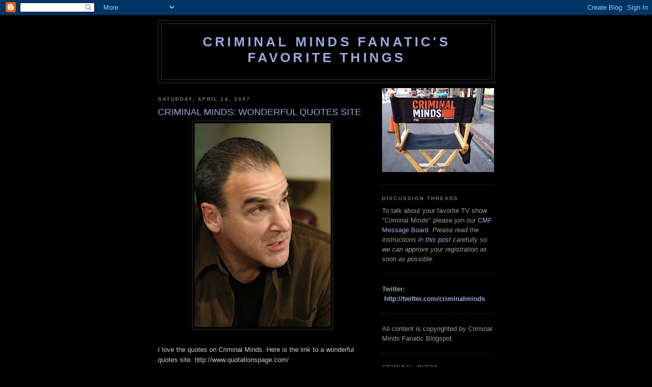

--- FILE ---
content_type: text/html; charset=UTF-8
request_url: https://criminalmindsfanatic.blogspot.com/2007/04/criminal-minds-wonderful-quotes-site.html?showComment=1176661080000
body_size: 15114
content:
<!DOCTYPE html>
<html xmlns='http://www.w3.org/1999/xhtml' xmlns:b='http://www.google.com/2005/gml/b' xmlns:data='http://www.google.com/2005/gml/data' xmlns:expr='http://www.google.com/2005/gml/expr'>
<head>
<link href='https://www.blogger.com/static/v1/widgets/2944754296-widget_css_bundle.css' rel='stylesheet' type='text/css'/>
<meta content='AJERpxcXSZahrIgunNgI4YIGxOlqtSMg+nJPHkF3CRY=' name='verify-v1'/>
<meta content='text/html; charset=UTF-8' http-equiv='Content-Type'/>
<meta content='blogger' name='generator'/>
<link href='https://criminalmindsfanatic.blogspot.com/favicon.ico' rel='icon' type='image/x-icon'/>
<link href='http://criminalmindsfanatic.blogspot.com/2007/04/criminal-minds-wonderful-quotes-site.html' rel='canonical'/>
<link rel="alternate" type="application/atom+xml" title="Criminal Minds Fanatic&#39;s Favorite Things - Atom" href="https://criminalmindsfanatic.blogspot.com/feeds/posts/default" />
<link rel="alternate" type="application/rss+xml" title="Criminal Minds Fanatic&#39;s Favorite Things - RSS" href="https://criminalmindsfanatic.blogspot.com/feeds/posts/default?alt=rss" />
<link rel="service.post" type="application/atom+xml" title="Criminal Minds Fanatic&#39;s Favorite Things - Atom" href="https://www.blogger.com/feeds/33855605/posts/default" />

<link rel="alternate" type="application/atom+xml" title="Criminal Minds Fanatic&#39;s Favorite Things - Atom" href="https://criminalmindsfanatic.blogspot.com/feeds/976913626753490439/comments/default" />
<!--Can't find substitution for tag [blog.ieCssRetrofitLinks]-->
<link href='https://blogger.googleusercontent.com/img/b/R29vZ2xl/AVvXsEjiTpcuZJC4wafh7IZFII_OvTCYfZrrXZfnvoE_QyU_79spPvExW3sPoubwKfQLURnb5MY9c7EhNlPILQrtruxAdznIXTUnhi7FlBQXpH8mLkueMXglIfzuWHAkBIp6Qk64BXfM/s400/cbs+gt.jpg' rel='image_src'/>
<meta content='http://criminalmindsfanatic.blogspot.com/2007/04/criminal-minds-wonderful-quotes-site.html' property='og:url'/>
<meta content='CRIMINAL MINDS: WONDERFUL QUOTES SITE' property='og:title'/>
<meta content='I love the quotes on Criminal Minds. Here is the link to a wonderful quotes site. http://www.quotationspage.com/' property='og:description'/>
<meta content='https://blogger.googleusercontent.com/img/b/R29vZ2xl/AVvXsEjiTpcuZJC4wafh7IZFII_OvTCYfZrrXZfnvoE_QyU_79spPvExW3sPoubwKfQLURnb5MY9c7EhNlPILQrtruxAdznIXTUnhi7FlBQXpH8mLkueMXglIfzuWHAkBIp6Qk64BXfM/w1200-h630-p-k-no-nu/cbs+gt.jpg' property='og:image'/>
<title>Criminal Minds Fanatic's Favorite Things: CRIMINAL MINDS: WONDERFUL QUOTES SITE</title>
<style id='page-skin-1' type='text/css'><!--
/*
-----------------------------------------------
Blogger Template Style
Name:     Minima Black
Date:     26 Feb 2004
Updated by: Blogger Team
----------------------------------------------- */
/* Use this with templates/template-twocol.html */
body {
background:#000000;
margin:0;
color:#cccccc;
font: x-small "Trebuchet MS", Trebuchet, Verdana, Sans-serif;
font-size/* */:/**/small;
font-size: /**/small;
text-align: center;
}
a:link {
color:#99aadd;
text-decoration:none;
}
a:visited {
color:#aa77aa;
text-decoration:none;
}
a:hover {
color:#99aadd;
text-decoration:underline;
}
a img {
border-width:0;
}
/* Header
-----------------------------------------------
*/
#header-wrapper {
width:660px;
margin:0 auto 10px;
border:1px solid #333333;
}
#header-inner {
background-position: center;
margin-left: auto;
margin-right: auto;
}
#header {
margin: 5px;
border: 1px solid #333333;
text-align: center;
color:#99aadd;
}
#header h1 {
margin:5px 5px 0;
padding:15px 20px .25em;
line-height:1.2em;
text-transform:uppercase;
letter-spacing:.2em;
font: normal bold 200% 'Trebuchet MS',Trebuchet,Verdana,Sans-serif;
}
#header a {
color:#99aadd;
text-decoration:none;
}
#header a:hover {
color:#99aadd;
}
#header .description {
margin:0 5px 5px;
padding:0 20px 15px;
max-width:700px;
text-transform:uppercase;
letter-spacing:.2em;
line-height: 1.4em;
font: normal normal 78% 'Trebuchet MS', Trebuchet, Verdana, Sans-serif;
color: #777777;
}
#header img {
margin-left: auto;
margin-right: auto;
}
/* Outer-Wrapper
----------------------------------------------- */
#outer-wrapper {
width: 660px;
margin:0 auto;
padding:10px;
text-align:left;
font: normal normal 100% 'Trebuchet MS',Trebuchet,Verdana,Sans-serif;
}
#main-wrapper {
width: 410px;
float: left;
word-wrap: break-word; /* fix for long text breaking sidebar float in IE */
overflow: hidden;     /* fix for long non-text content breaking IE sidebar float */
}
#sidebar-wrapper {
width: 220px;
float: right;
word-wrap: break-word; /* fix for long text breaking sidebar float in IE */
overflow: hidden;     /* fix for long non-text content breaking IE sidebar float */
}
/* Headings
----------------------------------------------- */
h2 {
margin:1.5em 0 .75em;
font:normal bold 78% 'Trebuchet MS',Trebuchet,Arial,Verdana,Sans-serif;
line-height: 1.4em;
text-transform:uppercase;
letter-spacing:.2em;
color:#777777;
}
/* Posts
-----------------------------------------------
*/
h2.date-header {
margin:1.5em 0 .5em;
}
.post {
margin:.5em 0 1.5em;
border-bottom:1px dotted #333333;
padding-bottom:1.5em;
}
.post h3 {
margin:.25em 0 0;
padding:0 0 4px;
font-size:140%;
font-weight:normal;
line-height:1.4em;
color:#99aadd;
}
.post h3 a, .post h3 a:visited, .post h3 strong {
display:block;
text-decoration:none;
color:#99aadd;
font-weight:bold;
}
.post h3 strong, .post h3 a:hover {
color:#cccccc;
}
.post-body {
margin:0 0 .75em;
line-height:1.6em;
}
.post-body blockquote {
line-height:1.3em;
}
.post-footer {
margin: .75em 0;
color:#777777;
text-transform:uppercase;
letter-spacing:.1em;
font: normal normal 78% 'Trebuchet MS', Trebuchet, Arial, Verdana, Sans-serif;
line-height: 1.4em;
}
.comment-link {
margin-left:.6em;
}
.post img, table.tr-caption-container {
padding:4px;
border:1px solid #333333;
}
.tr-caption-container img {
border: none;
padding: 0;
}
.post blockquote {
margin:1em 20px;
}
.post blockquote p {
margin:.75em 0;
}
/* Comments
----------------------------------------------- */
#comments h4 {
margin:1em 0;
font-weight: bold;
line-height: 1.4em;
text-transform:uppercase;
letter-spacing:.2em;
color: #777777;
}
#comments-block {
margin:1em 0 1.5em;
line-height:1.6em;
}
#comments-block .comment-author {
margin:.5em 0;
}
#comments-block .comment-body {
margin:.25em 0 0;
}
#comments-block .comment-footer {
margin:-.25em 0 2em;
line-height: 1.4em;
text-transform:uppercase;
letter-spacing:.1em;
}
#comments-block .comment-body p {
margin:0 0 .75em;
}
.deleted-comment {
font-style:italic;
color:gray;
}
.feed-links {
clear: both;
line-height: 2.5em;
}
#blog-pager-newer-link {
float: left;
}
#blog-pager-older-link {
float: right;
}
#blog-pager {
text-align: center;
}
/* Sidebar Content
----------------------------------------------- */
.sidebar {
color: #999999;
line-height: 1.5em;
}
.sidebar ul {
list-style:none;
margin:0 0 0;
padding:0 0 0;
}
.sidebar li {
margin:0;
padding-top:0;
padding-right:0;
padding-bottom:.25em;
padding-left:15px;
text-indent:-15px;
line-height:1.5em;
}
.sidebar .widget, .main .widget {
border-bottom:1px dotted #333333;
margin:0 0 1.5em;
padding:0 0 1.5em;
}
.main .Blog {
border-bottom-width: 0;
}
/* Profile
----------------------------------------------- */
.profile-img {
float: left;
margin-top: 0;
margin-right: 5px;
margin-bottom: 5px;
margin-left: 0;
padding: 4px;
border: 1px solid #333333;
}
.profile-data {
margin:0;
text-transform:uppercase;
letter-spacing:.1em;
font: normal normal 78% 'Trebuchet MS', Trebuchet, Arial, Verdana, Sans-serif;
color: #777777;
font-weight: bold;
line-height: 1.6em;
}
.profile-datablock {
margin:.5em 0 .5em;
}
.profile-textblock {
margin: 0.5em 0;
line-height: 1.6em;
}
.profile-link {
font: normal normal 78% 'Trebuchet MS', Trebuchet, Arial, Verdana, Sans-serif;
text-transform: uppercase;
letter-spacing: .1em;
}
/* Footer
----------------------------------------------- */
#footer {
width:660px;
clear:both;
margin:0 auto;
padding-top:15px;
line-height: 1.6em;
text-transform:uppercase;
letter-spacing:.1em;
text-align: center;
}

--></style>
<link href='https://www.blogger.com/dyn-css/authorization.css?targetBlogID=33855605&amp;zx=1296b6db-d3c2-4b54-b427-11225b813efc' media='none' onload='if(media!=&#39;all&#39;)media=&#39;all&#39;' rel='stylesheet'/><noscript><link href='https://www.blogger.com/dyn-css/authorization.css?targetBlogID=33855605&amp;zx=1296b6db-d3c2-4b54-b427-11225b813efc' rel='stylesheet'/></noscript>
<meta name='google-adsense-platform-account' content='ca-host-pub-1556223355139109'/>
<meta name='google-adsense-platform-domain' content='blogspot.com'/>

<!-- data-ad-client=ca-pub-1894665849214826 -->

</head>
<body>
<div class='navbar section' id='navbar'><div class='widget Navbar' data-version='1' id='Navbar1'><script type="text/javascript">
    function setAttributeOnload(object, attribute, val) {
      if(window.addEventListener) {
        window.addEventListener('load',
          function(){ object[attribute] = val; }, false);
      } else {
        window.attachEvent('onload', function(){ object[attribute] = val; });
      }
    }
  </script>
<div id="navbar-iframe-container"></div>
<script type="text/javascript" src="https://apis.google.com/js/platform.js"></script>
<script type="text/javascript">
      gapi.load("gapi.iframes:gapi.iframes.style.bubble", function() {
        if (gapi.iframes && gapi.iframes.getContext) {
          gapi.iframes.getContext().openChild({
              url: 'https://www.blogger.com/navbar/33855605?po\x3d976913626753490439\x26origin\x3dhttps://criminalmindsfanatic.blogspot.com',
              where: document.getElementById("navbar-iframe-container"),
              id: "navbar-iframe"
          });
        }
      });
    </script><script type="text/javascript">
(function() {
var script = document.createElement('script');
script.type = 'text/javascript';
script.src = '//pagead2.googlesyndication.com/pagead/js/google_top_exp.js';
var head = document.getElementsByTagName('head')[0];
if (head) {
head.appendChild(script);
}})();
</script>
</div></div>
<div id='outer-wrapper'><div id='wrap2'>
<!-- skip links for text browsers -->
<span id='skiplinks' style='display:none;'>
<a href='#main'>skip to main </a> |
      <a href='#sidebar'>skip to sidebar</a>
</span>
<div id='header-wrapper'>
<div class='header section' id='header'><div class='widget Header' data-version='1' id='Header1'>
<div id='header-inner'>
<div class='titlewrapper'>
<h1 class='title'>
<a href='https://criminalmindsfanatic.blogspot.com/'>
Criminal Minds Fanatic's Favorite Things
</a>
</h1>
</div>
<div class='descriptionwrapper'>
<p class='description'><span>
</span></p>
</div>
</div>
</div></div>
</div>
<div id='content-wrapper'>
<div id='crosscol-wrapper' style='text-align:center'>
<div class='crosscol no-items section' id='crosscol'></div>
</div>
<div id='main-wrapper'>
<div class='main section' id='main'><div class='widget Blog' data-version='1' id='Blog1'>
<div class='blog-posts hfeed'>

          <div class="date-outer">
        
<h2 class='date-header'><span>Saturday, April 14, 2007</span></h2>

          <div class="date-posts">
        
<div class='post-outer'>
<div class='post hentry uncustomized-post-template' itemprop='blogPost' itemscope='itemscope' itemtype='http://schema.org/BlogPosting'>
<meta content='https://blogger.googleusercontent.com/img/b/R29vZ2xl/AVvXsEjiTpcuZJC4wafh7IZFII_OvTCYfZrrXZfnvoE_QyU_79spPvExW3sPoubwKfQLURnb5MY9c7EhNlPILQrtruxAdznIXTUnhi7FlBQXpH8mLkueMXglIfzuWHAkBIp6Qk64BXfM/s400/cbs+gt.jpg' itemprop='image_url'/>
<meta content='33855605' itemprop='blogId'/>
<meta content='976913626753490439' itemprop='postId'/>
<a name='976913626753490439'></a>
<h3 class='post-title entry-title' itemprop='name'>
CRIMINAL MINDS: WONDERFUL QUOTES SITE
</h3>
<div class='post-header'>
<div class='post-header-line-1'></div>
</div>
<div class='post-body entry-content' id='post-body-976913626753490439' itemprop='description articleBody'>
<a href="https://blogger.googleusercontent.com/img/b/R29vZ2xl/AVvXsEjiTpcuZJC4wafh7IZFII_OvTCYfZrrXZfnvoE_QyU_79spPvExW3sPoubwKfQLURnb5MY9c7EhNlPILQrtruxAdznIXTUnhi7FlBQXpH8mLkueMXglIfzuWHAkBIp6Qk64BXfM/s1600-h/cbs+gt.jpg"><img alt="" border="0" id="BLOGGER_PHOTO_ID_5053309178624982130" src="https://blogger.googleusercontent.com/img/b/R29vZ2xl/AVvXsEjiTpcuZJC4wafh7IZFII_OvTCYfZrrXZfnvoE_QyU_79spPvExW3sPoubwKfQLURnb5MY9c7EhNlPILQrtruxAdznIXTUnhi7FlBQXpH8mLkueMXglIfzuWHAkBIp6Qk64BXfM/s400/cbs+gt.jpg" style="display:block; margin:0px auto 10px; text-align:center;cursor:pointer; cursor:hand;" /></a><br />I love the quotes on Criminal Minds. Here is the link to a wonderful quotes site. http://www.quotationspage.com/
<div style='clear: both;'></div>
</div>
<div class='post-footer'>
<div class='post-footer-line post-footer-line-1'>
<span class='post-author vcard'>
Posted by
<span class='fn' itemprop='author' itemscope='itemscope' itemtype='http://schema.org/Person'>
<meta content='https://www.blogger.com/profile/00255008623665949930' itemprop='url'/>
<a class='g-profile' href='https://www.blogger.com/profile/00255008623665949930' rel='author' title='author profile'>
<span itemprop='name'>Criminal Minds Fan</span>
</a>
</span>
</span>
<span class='post-timestamp'>
at
<meta content='http://criminalmindsfanatic.blogspot.com/2007/04/criminal-minds-wonderful-quotes-site.html' itemprop='url'/>
<a class='timestamp-link' href='https://criminalmindsfanatic.blogspot.com/2007/04/criminal-minds-wonderful-quotes-site.html' rel='bookmark' title='permanent link'><abbr class='published' itemprop='datePublished' title='2007-04-14T10:37:00-05:00'>4/14/2007</abbr></a>
</span>
<span class='post-comment-link'>
</span>
<span class='post-icons'>
<span class='item-control blog-admin pid-919025155'>
<a href='https://www.blogger.com/post-edit.g?blogID=33855605&postID=976913626753490439&from=pencil' title='Edit Post'>
<img alt='' class='icon-action' height='18' src='https://resources.blogblog.com/img/icon18_edit_allbkg.gif' width='18'/>
</a>
</span>
</span>
<div class='post-share-buttons goog-inline-block'>
</div>
</div>
<div class='post-footer-line post-footer-line-2'>
<span class='post-labels'>
Labels:
<a href='https://criminalmindsfanatic.blogspot.com/search/label/criminal%20minds' rel='tag'>criminal minds</a>
</span>
</div>
<div class='post-footer-line post-footer-line-3'>
<span class='post-location'>
</span>
</div>
</div>
</div>
<div class='comments' id='comments'>
<a name='comments'></a>
<h4>33 comments:</h4>
<div id='Blog1_comments-block-wrapper'>
<dl class='avatar-comment-indent' id='comments-block'>
<dt class='comment-author ' id='c8551522726388125088'>
<a name='c8551522726388125088'></a>
<div class="avatar-image-container avatar-stock"><span dir="ltr"><img src="//resources.blogblog.com/img/blank.gif" width="35" height="35" alt="" title="Anonymous">

</span></div>
Anonymous
said...
</dt>
<dd class='comment-body' id='Blog1_cmt-8551522726388125088'>
<p>
I love quotes too. I will check it out. Thanks.
</p>
</dd>
<dd class='comment-footer'>
<span class='comment-timestamp'>
<a href='https://criminalmindsfanatic.blogspot.com/2007/04/criminal-minds-wonderful-quotes-site.html?showComment=1176569220000#c8551522726388125088' title='comment permalink'>
Saturday, April 14, 2007
</a>
<span class='item-control blog-admin pid-453845037'>
<a class='comment-delete' href='https://www.blogger.com/comment/delete/33855605/8551522726388125088' title='Delete Comment'>
<img src='https://resources.blogblog.com/img/icon_delete13.gif'/>
</a>
</span>
</span>
</dd>
<dt class='comment-author ' id='c3990945581737682457'>
<a name='c3990945581737682457'></a>
<div class="avatar-image-container avatar-stock"><span dir="ltr"><img src="//resources.blogblog.com/img/blank.gif" width="35" height="35" alt="" title="Anonymous">

</span></div>
Anonymous
said...
</dt>
<dd class='comment-body' id='Blog1_cmt-3990945581737682457'>
<p>
Thanks for the info.
</p>
</dd>
<dd class='comment-footer'>
<span class='comment-timestamp'>
<a href='https://criminalmindsfanatic.blogspot.com/2007/04/criminal-minds-wonderful-quotes-site.html?showComment=1176569820000#c3990945581737682457' title='comment permalink'>
Saturday, April 14, 2007
</a>
<span class='item-control blog-admin pid-453845037'>
<a class='comment-delete' href='https://www.blogger.com/comment/delete/33855605/3990945581737682457' title='Delete Comment'>
<img src='https://resources.blogblog.com/img/icon_delete13.gif'/>
</a>
</span>
</span>
</dd>
<dt class='comment-author ' id='c7252485838488200106'>
<a name='c7252485838488200106'></a>
<div class="avatar-image-container avatar-stock"><span dir="ltr"><img src="//resources.blogblog.com/img/blank.gif" width="35" height="35" alt="" title="Anonymous">

</span></div>
Anonymous
said...
</dt>
<dd class='comment-body' id='Blog1_cmt-7252485838488200106'>
<p>
I've been using that site for a long time.  It's really great.<BR/><BR/>I also recommend: <BR/>Wikiquote(http://en.wikiquote.org/wiki/Main_Page), and<BR/>Yahoo Quotations (http://education.yahoo.com/reference/quotations/;_ylt=AlmVWvSi_3yx9pAXaCJHg.5QCc0F)<BR/><BR/>I LOVE quotations and have a fairly extensive collection of my faves.  My quote of the moment: "I think I've discovered the secret of life - you just hang around until you get used to it."<BR/>-- Charles Schulz<BR/><BR/>A good one for CM might be: "One must lose one's life in order to find it."<BR/>-- Anne Morrow Lindbergh <BR/><BR/>Quentin's favorite: "The dog, in life, the firmest friend, the first to welcome, foremost to defend."<BR/>-- Lord Byron
</p>
</dd>
<dd class='comment-footer'>
<span class='comment-timestamp'>
<a href='https://criminalmindsfanatic.blogspot.com/2007/04/criminal-minds-wonderful-quotes-site.html?showComment=1176572640000#c7252485838488200106' title='comment permalink'>
Saturday, April 14, 2007
</a>
<span class='item-control blog-admin pid-453845037'>
<a class='comment-delete' href='https://www.blogger.com/comment/delete/33855605/7252485838488200106' title='Delete Comment'>
<img src='https://resources.blogblog.com/img/icon_delete13.gif'/>
</a>
</span>
</span>
</dd>
<dt class='comment-author ' id='c1391595513025300419'>
<a name='c1391595513025300419'></a>
<div class="avatar-image-container avatar-stock"><span dir="ltr"><img src="//resources.blogblog.com/img/blank.gif" width="35" height="35" alt="" title="Anonymous">

</span></div>
Anonymous
said...
</dt>
<dd class='comment-body' id='Blog1_cmt-1391595513025300419'>
<p>
Thanks for the recommendations but Wiki is not reliable.
</p>
</dd>
<dd class='comment-footer'>
<span class='comment-timestamp'>
<a href='https://criminalmindsfanatic.blogspot.com/2007/04/criminal-minds-wonderful-quotes-site.html?showComment=1176573840000#c1391595513025300419' title='comment permalink'>
Saturday, April 14, 2007
</a>
<span class='item-control blog-admin pid-453845037'>
<a class='comment-delete' href='https://www.blogger.com/comment/delete/33855605/1391595513025300419' title='Delete Comment'>
<img src='https://resources.blogblog.com/img/icon_delete13.gif'/>
</a>
</span>
</span>
</dd>
<dt class='comment-author ' id='c6144836237219265356'>
<a name='c6144836237219265356'></a>
<div class="avatar-image-container avatar-stock"><span dir="ltr"><img src="//resources.blogblog.com/img/blank.gif" width="35" height="35" alt="" title="Anonymous">

</span></div>
Anonymous
said...
</dt>
<dd class='comment-body' id='Blog1_cmt-6144836237219265356'>
<p>
I will check the sites you both gave. I like the quotes they use in the show.
</p>
</dd>
<dd class='comment-footer'>
<span class='comment-timestamp'>
<a href='https://criminalmindsfanatic.blogspot.com/2007/04/criminal-minds-wonderful-quotes-site.html?showComment=1176574080000#c6144836237219265356' title='comment permalink'>
Saturday, April 14, 2007
</a>
<span class='item-control blog-admin pid-453845037'>
<a class='comment-delete' href='https://www.blogger.com/comment/delete/33855605/6144836237219265356' title='Delete Comment'>
<img src='https://resources.blogblog.com/img/icon_delete13.gif'/>
</a>
</span>
</span>
</dd>
<dt class='comment-author ' id='c8520085418655713262'>
<a name='c8520085418655713262'></a>
<div class="avatar-image-container avatar-stock"><span dir="ltr"><img src="//resources.blogblog.com/img/blank.gif" width="35" height="35" alt="" title="Anonymous">

</span></div>
Anonymous
said...
</dt>
<dd class='comment-body' id='Blog1_cmt-8520085418655713262'>
<p>
I have been  making notes of the quotes each week in  CM and have now made my own  little book of  them ,so when the  seson 2 finale is show  I will have some  nice  quotes to look at.Each one that is featured in the seris    makes me for one think of a diffrent out look on life  aND  i see life from a very differnt angle thanks to my fave show on tv. but I wonder  who picks  the quotes for each ep of CM can anyone tell me here this answer.??
</p>
</dd>
<dd class='comment-footer'>
<span class='comment-timestamp'>
<a href='https://criminalmindsfanatic.blogspot.com/2007/04/criminal-minds-wonderful-quotes-site.html?showComment=1176574500000#c8520085418655713262' title='comment permalink'>
Saturday, April 14, 2007
</a>
<span class='item-control blog-admin pid-453845037'>
<a class='comment-delete' href='https://www.blogger.com/comment/delete/33855605/8520085418655713262' title='Delete Comment'>
<img src='https://resources.blogblog.com/img/icon_delete13.gif'/>
</a>
</span>
</span>
</dd>
<dt class='comment-author blog-author' id='c3514003521459758632'>
<a name='c3514003521459758632'></a>
<div class="avatar-image-container avatar-stock"><span dir="ltr"><a href="https://www.blogger.com/profile/00255008623665949930" target="" rel="nofollow" onclick="" class="avatar-hovercard" id="av-3514003521459758632-00255008623665949930"><img src="//www.blogger.com/img/blogger_logo_round_35.png" width="35" height="35" alt="" title="Criminal Minds Fan">

</a></span></div>
<a href='https://www.blogger.com/profile/00255008623665949930' rel='nofollow'>Criminal Minds Fan</a>
said...
</dt>
<dd class='comment-body' id='Blog1_cmt-3514003521459758632'>
<p>
The website I gave you the link to has a section for Criminal Minds and they notate the quotes used each week.<BR/><BR/>The quotes are picked by the writers of the episode and according to Andrew Wilder they use Google to find them. :)
</p>
</dd>
<dd class='comment-footer'>
<span class='comment-timestamp'>
<a href='https://criminalmindsfanatic.blogspot.com/2007/04/criminal-minds-wonderful-quotes-site.html?showComment=1176575160000#c3514003521459758632' title='comment permalink'>
Saturday, April 14, 2007
</a>
<span class='item-control blog-admin pid-919025155'>
<a class='comment-delete' href='https://www.blogger.com/comment/delete/33855605/3514003521459758632' title='Delete Comment'>
<img src='https://resources.blogblog.com/img/icon_delete13.gif'/>
</a>
</span>
</span>
</dd>
<dt class='comment-author ' id='c3128671469211478928'>
<a name='c3128671469211478928'></a>
<div class="avatar-image-container avatar-stock"><span dir="ltr"><img src="//resources.blogblog.com/img/blank.gif" width="35" height="35" alt="" title="Anonymous">

</span></div>
Anonymous
said...
</dt>
<dd class='comment-body' id='Blog1_cmt-3128671469211478928'>
<p>
Maura,<BR/>What problems have you had w. Wiki?  Are the quotes/authors wrong? Does it not contain obvious selections?  I'm curious b/c I use it a lot....<BR/><BR/>Thanks,<BR/>Jan
</p>
</dd>
<dd class='comment-footer'>
<span class='comment-timestamp'>
<a href='https://criminalmindsfanatic.blogspot.com/2007/04/criminal-minds-wonderful-quotes-site.html?showComment=1176575640000#c3128671469211478928' title='comment permalink'>
Saturday, April 14, 2007
</a>
<span class='item-control blog-admin pid-453845037'>
<a class='comment-delete' href='https://www.blogger.com/comment/delete/33855605/3128671469211478928' title='Delete Comment'>
<img src='https://resources.blogblog.com/img/icon_delete13.gif'/>
</a>
</span>
</span>
</dd>
<dt class='comment-author ' id='c3543518776489758522'>
<a name='c3543518776489758522'></a>
<div class="avatar-image-container avatar-stock"><span dir="ltr"><img src="//resources.blogblog.com/img/blank.gif" width="35" height="35" alt="" title="Anonymous">

</span></div>
Anonymous
said...
</dt>
<dd class='comment-body' id='Blog1_cmt-3543518776489758522'>
<p>
Not sure on how they are with quotes but their other information can be very wrong. I have looked at parts of that site that deals with actors and shows and I find mistakes all the time.
</p>
</dd>
<dd class='comment-footer'>
<span class='comment-timestamp'>
<a href='https://criminalmindsfanatic.blogspot.com/2007/04/criminal-minds-wonderful-quotes-site.html?showComment=1176577620000#c3543518776489758522' title='comment permalink'>
Saturday, April 14, 2007
</a>
<span class='item-control blog-admin pid-453845037'>
<a class='comment-delete' href='https://www.blogger.com/comment/delete/33855605/3543518776489758522' title='Delete Comment'>
<img src='https://resources.blogblog.com/img/icon_delete13.gif'/>
</a>
</span>
</span>
</dd>
<dt class='comment-author ' id='c2468265780092195596'>
<a name='c2468265780092195596'></a>
<div class="avatar-image-container avatar-stock"><span dir="ltr"><img src="//resources.blogblog.com/img/blank.gif" width="35" height="35" alt="" title="Anonymous">

</span></div>
Anonymous
said...
</dt>
<dd class='comment-body' id='Blog1_cmt-2468265780092195596'>
<p>
Sorry but I cannot help. Don't know the site but I will checkout this one. Thanks.
</p>
</dd>
<dd class='comment-footer'>
<span class='comment-timestamp'>
<a href='https://criminalmindsfanatic.blogspot.com/2007/04/criminal-minds-wonderful-quotes-site.html?showComment=1176580620000#c2468265780092195596' title='comment permalink'>
Saturday, April 14, 2007
</a>
<span class='item-control blog-admin pid-453845037'>
<a class='comment-delete' href='https://www.blogger.com/comment/delete/33855605/2468265780092195596' title='Delete Comment'>
<img src='https://resources.blogblog.com/img/icon_delete13.gif'/>
</a>
</span>
</span>
</dd>
<dt class='comment-author ' id='c4813172003728379198'>
<a name='c4813172003728379198'></a>
<div class="avatar-image-container avatar-stock"><span dir="ltr"><img src="//resources.blogblog.com/img/blank.gif" width="35" height="35" alt="" title="Anonymous">

</span></div>
Anonymous
said...
</dt>
<dd class='comment-body' id='Blog1_cmt-4813172003728379198'>
<p>
I love the quotes. Most of them at least.
</p>
</dd>
<dd class='comment-footer'>
<span class='comment-timestamp'>
<a href='https://criminalmindsfanatic.blogspot.com/2007/04/criminal-minds-wonderful-quotes-site.html?showComment=1176584700000#c4813172003728379198' title='comment permalink'>
Saturday, April 14, 2007
</a>
<span class='item-control blog-admin pid-453845037'>
<a class='comment-delete' href='https://www.blogger.com/comment/delete/33855605/4813172003728379198' title='Delete Comment'>
<img src='https://resources.blogblog.com/img/icon_delete13.gif'/>
</a>
</span>
</span>
</dd>
<dt class='comment-author ' id='c6910816989331467565'>
<a name='c6910816989331467565'></a>
<div class="avatar-image-container avatar-stock"><span dir="ltr"><img src="//resources.blogblog.com/img/blank.gif" width="35" height="35" alt="" title="Anonymous">

</span></div>
Anonymous
said...
</dt>
<dd class='comment-body' id='Blog1_cmt-6910816989331467565'>
<p>
Thanks for the link.
</p>
</dd>
<dd class='comment-footer'>
<span class='comment-timestamp'>
<a href='https://criminalmindsfanatic.blogspot.com/2007/04/criminal-minds-wonderful-quotes-site.html?showComment=1176588300000#c6910816989331467565' title='comment permalink'>
Saturday, April 14, 2007
</a>
<span class='item-control blog-admin pid-453845037'>
<a class='comment-delete' href='https://www.blogger.com/comment/delete/33855605/6910816989331467565' title='Delete Comment'>
<img src='https://resources.blogblog.com/img/icon_delete13.gif'/>
</a>
</span>
</span>
</dd>
<dt class='comment-author ' id='c7948755076013117155'>
<a name='c7948755076013117155'></a>
<div class="avatar-image-container vcard"><span dir="ltr"><a href="https://www.blogger.com/profile/00034216194619763222" target="" rel="nofollow" onclick="" class="avatar-hovercard" id="av-7948755076013117155-00034216194619763222"><img src="https://resources.blogblog.com/img/blank.gif" width="35" height="35" class="delayLoad" style="display: none;" longdesc="//blogger.googleusercontent.com/img/b/R29vZ2xl/AVvXsEjTgKCSXY_LAhHUxCSxS35NOl0cJ0J9GRMhJr2OpA9KQxvTmlYtar7K-peSMWZmjV3CLZAcOa8bdDN_UGLpz79h3vOkmVPruqYmOPrB9W-g6klJOTiI1P1srAqU2Uv47-8/s45-c/tumblr_m7lqshti1v1qb6t6wo1_500.jpg" alt="" title="slashgirl">

<noscript><img src="//blogger.googleusercontent.com/img/b/R29vZ2xl/AVvXsEjTgKCSXY_LAhHUxCSxS35NOl0cJ0J9GRMhJr2OpA9KQxvTmlYtar7K-peSMWZmjV3CLZAcOa8bdDN_UGLpz79h3vOkmVPruqYmOPrB9W-g6klJOTiI1P1srAqU2Uv47-8/s45-c/tumblr_m7lqshti1v1qb6t6wo1_500.jpg" width="35" height="35" class="photo" alt=""></noscript></a></span></div>
<a href='https://www.blogger.com/profile/00034216194619763222' rel='nofollow'>slashgirl</a>
said...
</dt>
<dd class='comment-body' id='Blog1_cmt-7948755076013117155'>
<p>
Jan: wikipedia is not a reliable source because ANYONE can go in and edit the information on any article; they do not have to cite any sources. It's equivalent to looking at a webpage someone built regarding a topic--and they don't cite where they got their information from.<BR/><BR/>By all means, use wikipedia, but if you're using it for serious research or something where you definitely want correct information--always use another source (or three) to verify what you've found on wiki. As with any resource on the internet, you need to look at and evaluate the information you are presented with. [/librarianish lecture] ;)<BR/><BR/>It's great for casual searches, but as maura said, it is not a reliable reference source. I often use it if I just want a quick overview of something. <BR/><BR/>I use thinkexist.com (http://thinkexist.com/quotations/) for quotes, most of the time. I like it and it seems fairly accurate. If I'm unsure, I always check a second source.<BR/><BR/>Hope that helps.
</p>
</dd>
<dd class='comment-footer'>
<span class='comment-timestamp'>
<a href='https://criminalmindsfanatic.blogspot.com/2007/04/criminal-minds-wonderful-quotes-site.html?showComment=1176592740000#c7948755076013117155' title='comment permalink'>
Saturday, April 14, 2007
</a>
<span class='item-control blog-admin pid-184948983'>
<a class='comment-delete' href='https://www.blogger.com/comment/delete/33855605/7948755076013117155' title='Delete Comment'>
<img src='https://resources.blogblog.com/img/icon_delete13.gif'/>
</a>
</span>
</span>
</dd>
<dt class='comment-author ' id='c8312638683897523655'>
<a name='c8312638683897523655'></a>
<div class="avatar-image-container avatar-stock"><span dir="ltr"><img src="//resources.blogblog.com/img/blank.gif" width="35" height="35" alt="" title="Anonymous">

</span></div>
Anonymous
said...
</dt>
<dd class='comment-body' id='Blog1_cmt-8312638683897523655'>
<p>
I love looking at sites that have quotes. It is very interesting.
</p>
</dd>
<dd class='comment-footer'>
<span class='comment-timestamp'>
<a href='https://criminalmindsfanatic.blogspot.com/2007/04/criminal-minds-wonderful-quotes-site.html?showComment=1176600840000#c8312638683897523655' title='comment permalink'>
Saturday, April 14, 2007
</a>
<span class='item-control blog-admin pid-453845037'>
<a class='comment-delete' href='https://www.blogger.com/comment/delete/33855605/8312638683897523655' title='Delete Comment'>
<img src='https://resources.blogblog.com/img/icon_delete13.gif'/>
</a>
</span>
</span>
</dd>
<dt class='comment-author ' id='c1629188799765553992'>
<a name='c1629188799765553992'></a>
<div class="avatar-image-container avatar-stock"><span dir="ltr"><img src="//resources.blogblog.com/img/blank.gif" width="35" height="35" alt="" title="Anonymous">

</span></div>
Anonymous
said...
</dt>
<dd class='comment-body' id='Blog1_cmt-1629188799765553992'>
<p>
Stacy, <BR/>Thanks for the info on Wikipedia/Quotes.  I've used Wiki much as you have - a rough source of working info.  Frankly, I don't understand how it functions competently at all, unless they have a heck of a lot of checkers working round the clock.  I don't know what they do with malicious "contributors."  But they are a good place to start.<BR/><BR/>Quentin agrees: "Collies are known to be generally sweet and protective. They are generally easy to train due to a high level of intelligence and a willingness to please."  Quentin interprets "Willingness to please" as having the sense to bail humans out when they get into trouble.<BR/><BR/>Jan & Quentin
</p>
</dd>
<dd class='comment-footer'>
<span class='comment-timestamp'>
<a href='https://criminalmindsfanatic.blogspot.com/2007/04/criminal-minds-wonderful-quotes-site.html?showComment=1176601020000#c1629188799765553992' title='comment permalink'>
Saturday, April 14, 2007
</a>
<span class='item-control blog-admin pid-453845037'>
<a class='comment-delete' href='https://www.blogger.com/comment/delete/33855605/1629188799765553992' title='Delete Comment'>
<img src='https://resources.blogblog.com/img/icon_delete13.gif'/>
</a>
</span>
</span>
</dd>
<dt class='comment-author ' id='c1176746510932710646'>
<a name='c1176746510932710646'></a>
<div class="avatar-image-container avatar-stock"><span dir="ltr"><img src="//resources.blogblog.com/img/blank.gif" width="35" height="35" alt="" title="Anonymous">

</span></div>
Anonymous
said...
</dt>
<dd class='comment-body' id='Blog1_cmt-1176746510932710646'>
<p>
Thanks for the site link.
</p>
</dd>
<dd class='comment-footer'>
<span class='comment-timestamp'>
<a href='https://criminalmindsfanatic.blogspot.com/2007/04/criminal-minds-wonderful-quotes-site.html?showComment=1176648660000#c1176746510932710646' title='comment permalink'>
Sunday, April 15, 2007
</a>
<span class='item-control blog-admin pid-453845037'>
<a class='comment-delete' href='https://www.blogger.com/comment/delete/33855605/1176746510932710646' title='Delete Comment'>
<img src='https://resources.blogblog.com/img/icon_delete13.gif'/>
</a>
</span>
</span>
</dd>
<dt class='comment-author ' id='c3385439056999754145'>
<a name='c3385439056999754145'></a>
<div class="avatar-image-container avatar-stock"><span dir="ltr"><img src="//resources.blogblog.com/img/blank.gif" width="35" height="35" alt="" title="Anonymous">

</span></div>
Anonymous
said...
</dt>
<dd class='comment-body' id='Blog1_cmt-3385439056999754145'>
<p>
Thanks for the link.
</p>
</dd>
<dd class='comment-footer'>
<span class='comment-timestamp'>
<a href='https://criminalmindsfanatic.blogspot.com/2007/04/criminal-minds-wonderful-quotes-site.html?showComment=1176653100000#c3385439056999754145' title='comment permalink'>
Sunday, April 15, 2007
</a>
<span class='item-control blog-admin pid-453845037'>
<a class='comment-delete' href='https://www.blogger.com/comment/delete/33855605/3385439056999754145' title='Delete Comment'>
<img src='https://resources.blogblog.com/img/icon_delete13.gif'/>
</a>
</span>
</span>
</dd>
<dt class='comment-author ' id='c1156649703853192408'>
<a name='c1156649703853192408'></a>
<div class="avatar-image-container avatar-stock"><span dir="ltr"><img src="//resources.blogblog.com/img/blank.gif" width="35" height="35" alt="" title="Anonymous">

</span></div>
Anonymous
said...
</dt>
<dd class='comment-body' id='Blog1_cmt-1156649703853192408'>
<p>
Thanks for the link. I like to try to use quotes in my fanfic. I didn't have this link. Gracias!
</p>
</dd>
<dd class='comment-footer'>
<span class='comment-timestamp'>
<a href='https://criminalmindsfanatic.blogspot.com/2007/04/criminal-minds-wonderful-quotes-site.html?showComment=1176656640000#c1156649703853192408' title='comment permalink'>
Sunday, April 15, 2007
</a>
<span class='item-control blog-admin pid-453845037'>
<a class='comment-delete' href='https://www.blogger.com/comment/delete/33855605/1156649703853192408' title='Delete Comment'>
<img src='https://resources.blogblog.com/img/icon_delete13.gif'/>
</a>
</span>
</span>
</dd>
<dt class='comment-author ' id='c5240371365560832436'>
<a name='c5240371365560832436'></a>
<div class="avatar-image-container avatar-stock"><span dir="ltr"><img src="//resources.blogblog.com/img/blank.gif" width="35" height="35" alt="" title="Anonymous">

</span></div>
Anonymous
said...
</dt>
<dd class='comment-body' id='Blog1_cmt-5240371365560832436'>
<p>
Thanks for the link. I love the quotes they use on the show. I like to think about them and try to figure out why they choose the ones they did.
</p>
</dd>
<dd class='comment-footer'>
<span class='comment-timestamp'>
<a href='https://criminalmindsfanatic.blogspot.com/2007/04/criminal-minds-wonderful-quotes-site.html?showComment=1176661080000#c5240371365560832436' title='comment permalink'>
Sunday, April 15, 2007
</a>
<span class='item-control blog-admin pid-453845037'>
<a class='comment-delete' href='https://www.blogger.com/comment/delete/33855605/5240371365560832436' title='Delete Comment'>
<img src='https://resources.blogblog.com/img/icon_delete13.gif'/>
</a>
</span>
</span>
</dd>
<dt class='comment-author ' id='c7459498006884127956'>
<a name='c7459498006884127956'></a>
<div class="avatar-image-container avatar-stock"><span dir="ltr"><img src="//resources.blogblog.com/img/blank.gif" width="35" height="35" alt="" title="Anonymous">

</span></div>
Anonymous
said...
</dt>
<dd class='comment-body' id='Blog1_cmt-7459498006884127956'>
<p>
As always, your info is fabulous.  Thank you, Jill.
</p>
</dd>
<dd class='comment-footer'>
<span class='comment-timestamp'>
<a href='https://criminalmindsfanatic.blogspot.com/2007/04/criminal-minds-wonderful-quotes-site.html?showComment=1176663780000#c7459498006884127956' title='comment permalink'>
Sunday, April 15, 2007
</a>
<span class='item-control blog-admin pid-453845037'>
<a class='comment-delete' href='https://www.blogger.com/comment/delete/33855605/7459498006884127956' title='Delete Comment'>
<img src='https://resources.blogblog.com/img/icon_delete13.gif'/>
</a>
</span>
</span>
</dd>
<dt class='comment-author blog-author' id='c4831194980722425133'>
<a name='c4831194980722425133'></a>
<div class="avatar-image-container avatar-stock"><span dir="ltr"><a href="https://www.blogger.com/profile/00255008623665949930" target="" rel="nofollow" onclick="" class="avatar-hovercard" id="av-4831194980722425133-00255008623665949930"><img src="//www.blogger.com/img/blogger_logo_round_35.png" width="35" height="35" alt="" title="Criminal Minds Fan">

</a></span></div>
<a href='https://www.blogger.com/profile/00255008623665949930' rel='nofollow'>Criminal Minds Fan</a>
said...
</dt>
<dd class='comment-body' id='Blog1_cmt-4831194980722425133'>
<p>
Thank you for the compliment but it is a great to pass on quality links and this quotes site is very high quality.
</p>
</dd>
<dd class='comment-footer'>
<span class='comment-timestamp'>
<a href='https://criminalmindsfanatic.blogspot.com/2007/04/criminal-minds-wonderful-quotes-site.html?showComment=1176664920000#c4831194980722425133' title='comment permalink'>
Sunday, April 15, 2007
</a>
<span class='item-control blog-admin pid-919025155'>
<a class='comment-delete' href='https://www.blogger.com/comment/delete/33855605/4831194980722425133' title='Delete Comment'>
<img src='https://resources.blogblog.com/img/icon_delete13.gif'/>
</a>
</span>
</span>
</dd>
<dt class='comment-author ' id='c7208909562575894790'>
<a name='c7208909562575894790'></a>
<div class="avatar-image-container avatar-stock"><span dir="ltr"><img src="//resources.blogblog.com/img/blank.gif" width="35" height="35" alt="" title="Anonymous">

</span></div>
Anonymous
said...
</dt>
<dd class='comment-body' id='Blog1_cmt-7208909562575894790'>
<p>
Thanks.
</p>
</dd>
<dd class='comment-footer'>
<span class='comment-timestamp'>
<a href='https://criminalmindsfanatic.blogspot.com/2007/04/criminal-minds-wonderful-quotes-site.html?showComment=1176668220000#c7208909562575894790' title='comment permalink'>
Sunday, April 15, 2007
</a>
<span class='item-control blog-admin pid-453845037'>
<a class='comment-delete' href='https://www.blogger.com/comment/delete/33855605/7208909562575894790' title='Delete Comment'>
<img src='https://resources.blogblog.com/img/icon_delete13.gif'/>
</a>
</span>
</span>
</dd>
<dt class='comment-author ' id='c2201679591209458193'>
<a name='c2201679591209458193'></a>
<div class="avatar-image-container avatar-stock"><span dir="ltr"><img src="//resources.blogblog.com/img/blank.gif" width="35" height="35" alt="" title="Anonymous">

</span></div>
Anonymous
said...
</dt>
<dd class='comment-body' id='Blog1_cmt-2201679591209458193'>
<p>
Thanks for the link.
</p>
</dd>
<dd class='comment-footer'>
<span class='comment-timestamp'>
<a href='https://criminalmindsfanatic.blogspot.com/2007/04/criminal-minds-wonderful-quotes-site.html?showComment=1176672420000#c2201679591209458193' title='comment permalink'>
Sunday, April 15, 2007
</a>
<span class='item-control blog-admin pid-453845037'>
<a class='comment-delete' href='https://www.blogger.com/comment/delete/33855605/2201679591209458193' title='Delete Comment'>
<img src='https://resources.blogblog.com/img/icon_delete13.gif'/>
</a>
</span>
</span>
</dd>
<dt class='comment-author ' id='c1271982245986133279'>
<a name='c1271982245986133279'></a>
<div class="avatar-image-container avatar-stock"><span dir="ltr"><img src="//resources.blogblog.com/img/blank.gif" width="35" height="35" alt="" title="Anonymous">

</span></div>
Anonymous
said...
</dt>
<dd class='comment-body' id='Blog1_cmt-1271982245986133279'>
<p>
Thanks for the link.
</p>
</dd>
<dd class='comment-footer'>
<span class='comment-timestamp'>
<a href='https://criminalmindsfanatic.blogspot.com/2007/04/criminal-minds-wonderful-quotes-site.html?showComment=1176677880000#c1271982245986133279' title='comment permalink'>
Sunday, April 15, 2007
</a>
<span class='item-control blog-admin pid-453845037'>
<a class='comment-delete' href='https://www.blogger.com/comment/delete/33855605/1271982245986133279' title='Delete Comment'>
<img src='https://resources.blogblog.com/img/icon_delete13.gif'/>
</a>
</span>
</span>
</dd>
<dt class='comment-author ' id='c7137406464716771968'>
<a name='c7137406464716771968'></a>
<div class="avatar-image-container avatar-stock"><span dir="ltr"><img src="//resources.blogblog.com/img/blank.gif" width="35" height="35" alt="" title="Anonymous">

</span></div>
Anonymous
said...
</dt>
<dd class='comment-body' id='Blog1_cmt-7137406464716771968'>
<p>
Thanks.
</p>
</dd>
<dd class='comment-footer'>
<span class='comment-timestamp'>
<a href='https://criminalmindsfanatic.blogspot.com/2007/04/criminal-minds-wonderful-quotes-site.html?showComment=1176730260000#c7137406464716771968' title='comment permalink'>
Monday, April 16, 2007
</a>
<span class='item-control blog-admin pid-453845037'>
<a class='comment-delete' href='https://www.blogger.com/comment/delete/33855605/7137406464716771968' title='Delete Comment'>
<img src='https://resources.blogblog.com/img/icon_delete13.gif'/>
</a>
</span>
</span>
</dd>
<dt class='comment-author ' id='c989892910595496691'>
<a name='c989892910595496691'></a>
<div class="avatar-image-container avatar-stock"><span dir="ltr"><img src="//resources.blogblog.com/img/blank.gif" width="35" height="35" alt="" title="Anonymous">

</span></div>
Anonymous
said...
</dt>
<dd class='comment-body' id='Blog1_cmt-989892910595496691'>
<p>
Great Link. Thanks.
</p>
</dd>
<dd class='comment-footer'>
<span class='comment-timestamp'>
<a href='https://criminalmindsfanatic.blogspot.com/2007/04/criminal-minds-wonderful-quotes-site.html?showComment=1176742980000#c989892910595496691' title='comment permalink'>
Monday, April 16, 2007
</a>
<span class='item-control blog-admin pid-453845037'>
<a class='comment-delete' href='https://www.blogger.com/comment/delete/33855605/989892910595496691' title='Delete Comment'>
<img src='https://resources.blogblog.com/img/icon_delete13.gif'/>
</a>
</span>
</span>
</dd>
<dt class='comment-author ' id='c7500579110448018022'>
<a name='c7500579110448018022'></a>
<div class="avatar-image-container avatar-stock"><span dir="ltr"><img src="//resources.blogblog.com/img/blank.gif" width="35" height="35" alt="" title="Anonymous">

</span></div>
Anonymous
said...
</dt>
<dd class='comment-body' id='Blog1_cmt-7500579110448018022'>
<p>
Thanks bunches for the link.
</p>
</dd>
<dd class='comment-footer'>
<span class='comment-timestamp'>
<a href='https://criminalmindsfanatic.blogspot.com/2007/04/criminal-minds-wonderful-quotes-site.html?showComment=1176757680000#c7500579110448018022' title='comment permalink'>
Monday, April 16, 2007
</a>
<span class='item-control blog-admin pid-453845037'>
<a class='comment-delete' href='https://www.blogger.com/comment/delete/33855605/7500579110448018022' title='Delete Comment'>
<img src='https://resources.blogblog.com/img/icon_delete13.gif'/>
</a>
</span>
</span>
</dd>
<dt class='comment-author ' id='c1948867811670882292'>
<a name='c1948867811670882292'></a>
<div class="avatar-image-container avatar-stock"><span dir="ltr"><img src="//resources.blogblog.com/img/blank.gif" width="35" height="35" alt="" title="Anonymous">

</span></div>
Anonymous
said...
</dt>
<dd class='comment-body' id='Blog1_cmt-1948867811670882292'>
<p>
Thanks.
</p>
</dd>
<dd class='comment-footer'>
<span class='comment-timestamp'>
<a href='https://criminalmindsfanatic.blogspot.com/2007/04/criminal-minds-wonderful-quotes-site.html?showComment=1176775380000#c1948867811670882292' title='comment permalink'>
Monday, April 16, 2007
</a>
<span class='item-control blog-admin pid-453845037'>
<a class='comment-delete' href='https://www.blogger.com/comment/delete/33855605/1948867811670882292' title='Delete Comment'>
<img src='https://resources.blogblog.com/img/icon_delete13.gif'/>
</a>
</span>
</span>
</dd>
<dt class='comment-author ' id='c5444056493664911489'>
<a name='c5444056493664911489'></a>
<div class="avatar-image-container avatar-stock"><span dir="ltr"><img src="//resources.blogblog.com/img/blank.gif" width="35" height="35" alt="" title="Anonymous">

</span></div>
Anonymous
said...
</dt>
<dd class='comment-body' id='Blog1_cmt-5444056493664911489'>
<p>
Thanks for the link.
</p>
</dd>
<dd class='comment-footer'>
<span class='comment-timestamp'>
<a href='https://criminalmindsfanatic.blogspot.com/2007/04/criminal-minds-wonderful-quotes-site.html?showComment=1176843000000#c5444056493664911489' title='comment permalink'>
Tuesday, April 17, 2007
</a>
<span class='item-control blog-admin pid-453845037'>
<a class='comment-delete' href='https://www.blogger.com/comment/delete/33855605/5444056493664911489' title='Delete Comment'>
<img src='https://resources.blogblog.com/img/icon_delete13.gif'/>
</a>
</span>
</span>
</dd>
<dt class='comment-author ' id='c5437763142888913597'>
<a name='c5437763142888913597'></a>
<div class="avatar-image-container avatar-stock"><span dir="ltr"><img src="//resources.blogblog.com/img/blank.gif" width="35" height="35" alt="" title="Anonymous">

</span></div>
Anonymous
said...
</dt>
<dd class='comment-body' id='Blog1_cmt-5437763142888913597'>
<p>
Looking forward to tonight.
</p>
</dd>
<dd class='comment-footer'>
<span class='comment-timestamp'>
<a href='https://criminalmindsfanatic.blogspot.com/2007/04/criminal-minds-wonderful-quotes-site.html?showComment=1176896520000#c5437763142888913597' title='comment permalink'>
Wednesday, April 18, 2007
</a>
<span class='item-control blog-admin pid-453845037'>
<a class='comment-delete' href='https://www.blogger.com/comment/delete/33855605/5437763142888913597' title='Delete Comment'>
<img src='https://resources.blogblog.com/img/icon_delete13.gif'/>
</a>
</span>
</span>
</dd>
<dt class='comment-author ' id='c5285088894813486161'>
<a name='c5285088894813486161'></a>
<div class="avatar-image-container avatar-stock"><span dir="ltr"><img src="//resources.blogblog.com/img/blank.gif" width="35" height="35" alt="" title="Anonymous">

</span></div>
Anonymous
said...
</dt>
<dd class='comment-body' id='Blog1_cmt-5285088894813486161'>
<p>
Thanks.
</p>
</dd>
<dd class='comment-footer'>
<span class='comment-timestamp'>
<a href='https://criminalmindsfanatic.blogspot.com/2007/04/criminal-minds-wonderful-quotes-site.html?showComment=1176949560000#c5285088894813486161' title='comment permalink'>
Wednesday, April 18, 2007
</a>
<span class='item-control blog-admin pid-453845037'>
<a class='comment-delete' href='https://www.blogger.com/comment/delete/33855605/5285088894813486161' title='Delete Comment'>
<img src='https://resources.blogblog.com/img/icon_delete13.gif'/>
</a>
</span>
</span>
</dd>
<dt class='comment-author ' id='c3745807193593541927'>
<a name='c3745807193593541927'></a>
<div class="avatar-image-container avatar-stock"><span dir="ltr"><img src="//resources.blogblog.com/img/blank.gif" width="35" height="35" alt="" title="Anonymous">

</span></div>
Anonymous
said...
</dt>
<dd class='comment-body' id='Blog1_cmt-3745807193593541927'>
<p>
I have looked at this site before and it is really good. Forgotten all about it. Thanks for reminding me.
</p>
</dd>
<dd class='comment-footer'>
<span class='comment-timestamp'>
<a href='https://criminalmindsfanatic.blogspot.com/2007/04/criminal-minds-wonderful-quotes-site.html?showComment=1177334880000#c3745807193593541927' title='comment permalink'>
Monday, April 23, 2007
</a>
<span class='item-control blog-admin pid-453845037'>
<a class='comment-delete' href='https://www.blogger.com/comment/delete/33855605/3745807193593541927' title='Delete Comment'>
<img src='https://resources.blogblog.com/img/icon_delete13.gif'/>
</a>
</span>
</span>
</dd>
<dt class='comment-author ' id='c8410847282668577498'>
<a name='c8410847282668577498'></a>
<div class="avatar-image-container avatar-stock"><span dir="ltr"><img src="//resources.blogblog.com/img/blank.gif" width="35" height="35" alt="" title="Anonymous">

</span></div>
Anonymous
said...
</dt>
<dd class='comment-body' id='Blog1_cmt-8410847282668577498'>
<p>
Thanks for the link. I think it is cool for you to do this.
</p>
</dd>
<dd class='comment-footer'>
<span class='comment-timestamp'>
<a href='https://criminalmindsfanatic.blogspot.com/2007/04/criminal-minds-wonderful-quotes-site.html?showComment=1178514720000#c8410847282668577498' title='comment permalink'>
Monday, May 07, 2007
</a>
<span class='item-control blog-admin pid-453845037'>
<a class='comment-delete' href='https://www.blogger.com/comment/delete/33855605/8410847282668577498' title='Delete Comment'>
<img src='https://resources.blogblog.com/img/icon_delete13.gif'/>
</a>
</span>
</span>
</dd>
</dl>
</div>
<p class='comment-footer'>
<a href='https://www.blogger.com/comment/fullpage/post/33855605/976913626753490439' onclick=''>Post a Comment</a>
</p>
</div>
</div>

        </div></div>
      
</div>
<div class='blog-pager' id='blog-pager'>
<span id='blog-pager-newer-link'>
<a class='blog-pager-newer-link' href='https://criminalmindsfanatic.blogspot.com/2007/04/criminal-minds-no-way-out-promo.html' id='Blog1_blog-pager-newer-link' title='Newer Post'>Newer Post</a>
</span>
<span id='blog-pager-older-link'>
<a class='blog-pager-older-link' href='https://criminalmindsfanatic.blogspot.com/2007/04/criminal-minds-screencaps-honor-among.html' id='Blog1_blog-pager-older-link' title='Older Post'>Older Post</a>
</span>
<a class='home-link' href='https://criminalmindsfanatic.blogspot.com/'>Home</a>
</div>
<div class='clear'></div>
<div class='post-feeds'>
<div class='feed-links'>
Subscribe to:
<a class='feed-link' href='https://criminalmindsfanatic.blogspot.com/feeds/976913626753490439/comments/default' target='_blank' type='application/atom+xml'>Post Comments (Atom)</a>
</div>
</div>
</div></div>
</div>
<div id='sidebar-wrapper'>
<div class='sidebar section' id='sidebar'><div class='widget Image' data-version='1' id='Image1'>
<div class='widget-content'>
<img alt='' height='165' id='Image1_img' src='https://blogger.googleusercontent.com/img/b/R29vZ2xl/AVvXsEhxvqdMzKIt-Nr_A-L8uuQdTUamgy3NO2q0dYDVDSfBPKa62tB6gkRXDnR6LUdIjFfDhibiqkAz7EnID83JQYnrxJE0fJCF89wVRIERVlOMuV9ZYvN6ZcZgrh3KuiLHa9B9wjU_/s220/chair.jpg' width='220'/>
<br/>
</div>
<div class='clear'></div>
</div><div class='widget HTML' data-version='1' id='HTML3'>
<h2 class='title'>Discussion Threads</h2>
<div class='widget-content'>
To talk about your favorite TV show "Criminal Minds" please join our <a href="http://criminalmindsfanatic.net/cmfboard/index.php">CMF Message Board</a>. <i>Please read the instructions in <a href="http://criminalmindsfanatic.net/cmfboard/index.php?topic=3711.msg217027#new">this post</a> carefully so we can approve your registration as soon as possible.</i>
</div>
<div class='clear'></div>
</div><div class='widget Text' data-version='1' id='Text1'>
<div class='widget-content'>
<strong>Twitter: &#160;<a href="http://twitter.com/criminalminds">http://twitter.com/criminalminds</a></strong>
</div>
<div class='clear'></div>
</div><div class='widget Text' data-version='1' id='Text2'>
<div class='widget-content'>
All content is copyrighted by Criminal Minds Fanatic Blogspot.<br />
</div>
<div class='clear'></div>
</div><div class='widget LinkList' data-version='1' id='LinkList1'>
<h2>Criminal Minds</h2>
<div class='widget-content'>
<ul>
<li><a href='http://criminalmindsfanatic.net/cmfboard/index.php'>Criminal Minds Fanatic Board</a></li>
</ul>
<div class='clear'></div>
</div>
</div><div class='widget BlogArchive' data-version='1' id='BlogArchive1'>
<h2>Blog Archive</h2>
<div class='widget-content'>
<div id='ArchiveList'>
<div id='BlogArchive1_ArchiveList'>
<ul class='hierarchy'>
<li class='archivedate collapsed'>
<a class='toggle' href='javascript:void(0)'>
<span class='zippy'>

        &#9658;&#160;
      
</span>
</a>
<a class='post-count-link' href='https://criminalmindsfanatic.blogspot.com/2016/'>
2016
</a>
<span class='post-count' dir='ltr'>(1)</span>
<ul class='hierarchy'>
<li class='archivedate collapsed'>
<a class='toggle' href='javascript:void(0)'>
<span class='zippy'>

        &#9658;&#160;
      
</span>
</a>
<a class='post-count-link' href='https://criminalmindsfanatic.blogspot.com/2016/01/'>
January
</a>
<span class='post-count' dir='ltr'>(1)</span>
</li>
</ul>
</li>
</ul>
<ul class='hierarchy'>
<li class='archivedate collapsed'>
<a class='toggle' href='javascript:void(0)'>
<span class='zippy'>

        &#9658;&#160;
      
</span>
</a>
<a class='post-count-link' href='https://criminalmindsfanatic.blogspot.com/2013/'>
2013
</a>
<span class='post-count' dir='ltr'>(29)</span>
<ul class='hierarchy'>
<li class='archivedate collapsed'>
<a class='toggle' href='javascript:void(0)'>
<span class='zippy'>

        &#9658;&#160;
      
</span>
</a>
<a class='post-count-link' href='https://criminalmindsfanatic.blogspot.com/2013/07/'>
July
</a>
<span class='post-count' dir='ltr'>(3)</span>
</li>
</ul>
<ul class='hierarchy'>
<li class='archivedate collapsed'>
<a class='toggle' href='javascript:void(0)'>
<span class='zippy'>

        &#9658;&#160;
      
</span>
</a>
<a class='post-count-link' href='https://criminalmindsfanatic.blogspot.com/2013/06/'>
June
</a>
<span class='post-count' dir='ltr'>(3)</span>
</li>
</ul>
<ul class='hierarchy'>
<li class='archivedate collapsed'>
<a class='toggle' href='javascript:void(0)'>
<span class='zippy'>

        &#9658;&#160;
      
</span>
</a>
<a class='post-count-link' href='https://criminalmindsfanatic.blogspot.com/2013/05/'>
May
</a>
<span class='post-count' dir='ltr'>(5)</span>
</li>
</ul>
<ul class='hierarchy'>
<li class='archivedate collapsed'>
<a class='toggle' href='javascript:void(0)'>
<span class='zippy'>

        &#9658;&#160;
      
</span>
</a>
<a class='post-count-link' href='https://criminalmindsfanatic.blogspot.com/2013/04/'>
April
</a>
<span class='post-count' dir='ltr'>(6)</span>
</li>
</ul>
<ul class='hierarchy'>
<li class='archivedate collapsed'>
<a class='toggle' href='javascript:void(0)'>
<span class='zippy'>

        &#9658;&#160;
      
</span>
</a>
<a class='post-count-link' href='https://criminalmindsfanatic.blogspot.com/2013/03/'>
March
</a>
<span class='post-count' dir='ltr'>(6)</span>
</li>
</ul>
<ul class='hierarchy'>
<li class='archivedate collapsed'>
<a class='toggle' href='javascript:void(0)'>
<span class='zippy'>

        &#9658;&#160;
      
</span>
</a>
<a class='post-count-link' href='https://criminalmindsfanatic.blogspot.com/2013/02/'>
February
</a>
<span class='post-count' dir='ltr'>(4)</span>
</li>
</ul>
<ul class='hierarchy'>
<li class='archivedate collapsed'>
<a class='toggle' href='javascript:void(0)'>
<span class='zippy'>

        &#9658;&#160;
      
</span>
</a>
<a class='post-count-link' href='https://criminalmindsfanatic.blogspot.com/2013/01/'>
January
</a>
<span class='post-count' dir='ltr'>(2)</span>
</li>
</ul>
</li>
</ul>
<ul class='hierarchy'>
<li class='archivedate collapsed'>
<a class='toggle' href='javascript:void(0)'>
<span class='zippy'>

        &#9658;&#160;
      
</span>
</a>
<a class='post-count-link' href='https://criminalmindsfanatic.blogspot.com/2012/'>
2012
</a>
<span class='post-count' dir='ltr'>(131)</span>
<ul class='hierarchy'>
<li class='archivedate collapsed'>
<a class='toggle' href='javascript:void(0)'>
<span class='zippy'>

        &#9658;&#160;
      
</span>
</a>
<a class='post-count-link' href='https://criminalmindsfanatic.blogspot.com/2012/12/'>
December
</a>
<span class='post-count' dir='ltr'>(4)</span>
</li>
</ul>
<ul class='hierarchy'>
<li class='archivedate collapsed'>
<a class='toggle' href='javascript:void(0)'>
<span class='zippy'>

        &#9658;&#160;
      
</span>
</a>
<a class='post-count-link' href='https://criminalmindsfanatic.blogspot.com/2012/11/'>
November
</a>
<span class='post-count' dir='ltr'>(1)</span>
</li>
</ul>
<ul class='hierarchy'>
<li class='archivedate collapsed'>
<a class='toggle' href='javascript:void(0)'>
<span class='zippy'>

        &#9658;&#160;
      
</span>
</a>
<a class='post-count-link' href='https://criminalmindsfanatic.blogspot.com/2012/10/'>
October
</a>
<span class='post-count' dir='ltr'>(12)</span>
</li>
</ul>
<ul class='hierarchy'>
<li class='archivedate collapsed'>
<a class='toggle' href='javascript:void(0)'>
<span class='zippy'>

        &#9658;&#160;
      
</span>
</a>
<a class='post-count-link' href='https://criminalmindsfanatic.blogspot.com/2012/09/'>
September
</a>
<span class='post-count' dir='ltr'>(24)</span>
</li>
</ul>
<ul class='hierarchy'>
<li class='archivedate collapsed'>
<a class='toggle' href='javascript:void(0)'>
<span class='zippy'>

        &#9658;&#160;
      
</span>
</a>
<a class='post-count-link' href='https://criminalmindsfanatic.blogspot.com/2012/08/'>
August
</a>
<span class='post-count' dir='ltr'>(2)</span>
</li>
</ul>
<ul class='hierarchy'>
<li class='archivedate collapsed'>
<a class='toggle' href='javascript:void(0)'>
<span class='zippy'>

        &#9658;&#160;
      
</span>
</a>
<a class='post-count-link' href='https://criminalmindsfanatic.blogspot.com/2012/07/'>
July
</a>
<span class='post-count' dir='ltr'>(8)</span>
</li>
</ul>
<ul class='hierarchy'>
<li class='archivedate collapsed'>
<a class='toggle' href='javascript:void(0)'>
<span class='zippy'>

        &#9658;&#160;
      
</span>
</a>
<a class='post-count-link' href='https://criminalmindsfanatic.blogspot.com/2012/06/'>
June
</a>
<span class='post-count' dir='ltr'>(4)</span>
</li>
</ul>
<ul class='hierarchy'>
<li class='archivedate collapsed'>
<a class='toggle' href='javascript:void(0)'>
<span class='zippy'>

        &#9658;&#160;
      
</span>
</a>
<a class='post-count-link' href='https://criminalmindsfanatic.blogspot.com/2012/05/'>
May
</a>
<span class='post-count' dir='ltr'>(6)</span>
</li>
</ul>
<ul class='hierarchy'>
<li class='archivedate collapsed'>
<a class='toggle' href='javascript:void(0)'>
<span class='zippy'>

        &#9658;&#160;
      
</span>
</a>
<a class='post-count-link' href='https://criminalmindsfanatic.blogspot.com/2012/04/'>
April
</a>
<span class='post-count' dir='ltr'>(7)</span>
</li>
</ul>
<ul class='hierarchy'>
<li class='archivedate collapsed'>
<a class='toggle' href='javascript:void(0)'>
<span class='zippy'>

        &#9658;&#160;
      
</span>
</a>
<a class='post-count-link' href='https://criminalmindsfanatic.blogspot.com/2012/03/'>
March
</a>
<span class='post-count' dir='ltr'>(23)</span>
</li>
</ul>
<ul class='hierarchy'>
<li class='archivedate collapsed'>
<a class='toggle' href='javascript:void(0)'>
<span class='zippy'>

        &#9658;&#160;
      
</span>
</a>
<a class='post-count-link' href='https://criminalmindsfanatic.blogspot.com/2012/02/'>
February
</a>
<span class='post-count' dir='ltr'>(20)</span>
</li>
</ul>
<ul class='hierarchy'>
<li class='archivedate collapsed'>
<a class='toggle' href='javascript:void(0)'>
<span class='zippy'>

        &#9658;&#160;
      
</span>
</a>
<a class='post-count-link' href='https://criminalmindsfanatic.blogspot.com/2012/01/'>
January
</a>
<span class='post-count' dir='ltr'>(20)</span>
</li>
</ul>
</li>
</ul>
<ul class='hierarchy'>
<li class='archivedate collapsed'>
<a class='toggle' href='javascript:void(0)'>
<span class='zippy'>

        &#9658;&#160;
      
</span>
</a>
<a class='post-count-link' href='https://criminalmindsfanatic.blogspot.com/2011/'>
2011
</a>
<span class='post-count' dir='ltr'>(290)</span>
<ul class='hierarchy'>
<li class='archivedate collapsed'>
<a class='toggle' href='javascript:void(0)'>
<span class='zippy'>

        &#9658;&#160;
      
</span>
</a>
<a class='post-count-link' href='https://criminalmindsfanatic.blogspot.com/2011/12/'>
December
</a>
<span class='post-count' dir='ltr'>(38)</span>
</li>
</ul>
<ul class='hierarchy'>
<li class='archivedate collapsed'>
<a class='toggle' href='javascript:void(0)'>
<span class='zippy'>

        &#9658;&#160;
      
</span>
</a>
<a class='post-count-link' href='https://criminalmindsfanatic.blogspot.com/2011/11/'>
November
</a>
<span class='post-count' dir='ltr'>(16)</span>
</li>
</ul>
<ul class='hierarchy'>
<li class='archivedate collapsed'>
<a class='toggle' href='javascript:void(0)'>
<span class='zippy'>

        &#9658;&#160;
      
</span>
</a>
<a class='post-count-link' href='https://criminalmindsfanatic.blogspot.com/2011/10/'>
October
</a>
<span class='post-count' dir='ltr'>(18)</span>
</li>
</ul>
<ul class='hierarchy'>
<li class='archivedate collapsed'>
<a class='toggle' href='javascript:void(0)'>
<span class='zippy'>

        &#9658;&#160;
      
</span>
</a>
<a class='post-count-link' href='https://criminalmindsfanatic.blogspot.com/2011/09/'>
September
</a>
<span class='post-count' dir='ltr'>(8)</span>
</li>
</ul>
<ul class='hierarchy'>
<li class='archivedate collapsed'>
<a class='toggle' href='javascript:void(0)'>
<span class='zippy'>

        &#9658;&#160;
      
</span>
</a>
<a class='post-count-link' href='https://criminalmindsfanatic.blogspot.com/2011/08/'>
August
</a>
<span class='post-count' dir='ltr'>(17)</span>
</li>
</ul>
<ul class='hierarchy'>
<li class='archivedate collapsed'>
<a class='toggle' href='javascript:void(0)'>
<span class='zippy'>

        &#9658;&#160;
      
</span>
</a>
<a class='post-count-link' href='https://criminalmindsfanatic.blogspot.com/2011/07/'>
July
</a>
<span class='post-count' dir='ltr'>(18)</span>
</li>
</ul>
<ul class='hierarchy'>
<li class='archivedate collapsed'>
<a class='toggle' href='javascript:void(0)'>
<span class='zippy'>

        &#9658;&#160;
      
</span>
</a>
<a class='post-count-link' href='https://criminalmindsfanatic.blogspot.com/2011/06/'>
June
</a>
<span class='post-count' dir='ltr'>(16)</span>
</li>
</ul>
<ul class='hierarchy'>
<li class='archivedate collapsed'>
<a class='toggle' href='javascript:void(0)'>
<span class='zippy'>

        &#9658;&#160;
      
</span>
</a>
<a class='post-count-link' href='https://criminalmindsfanatic.blogspot.com/2011/05/'>
May
</a>
<span class='post-count' dir='ltr'>(23)</span>
</li>
</ul>
<ul class='hierarchy'>
<li class='archivedate collapsed'>
<a class='toggle' href='javascript:void(0)'>
<span class='zippy'>

        &#9658;&#160;
      
</span>
</a>
<a class='post-count-link' href='https://criminalmindsfanatic.blogspot.com/2011/04/'>
April
</a>
<span class='post-count' dir='ltr'>(32)</span>
</li>
</ul>
<ul class='hierarchy'>
<li class='archivedate collapsed'>
<a class='toggle' href='javascript:void(0)'>
<span class='zippy'>

        &#9658;&#160;
      
</span>
</a>
<a class='post-count-link' href='https://criminalmindsfanatic.blogspot.com/2011/03/'>
March
</a>
<span class='post-count' dir='ltr'>(26)</span>
</li>
</ul>
<ul class='hierarchy'>
<li class='archivedate collapsed'>
<a class='toggle' href='javascript:void(0)'>
<span class='zippy'>

        &#9658;&#160;
      
</span>
</a>
<a class='post-count-link' href='https://criminalmindsfanatic.blogspot.com/2011/02/'>
February
</a>
<span class='post-count' dir='ltr'>(57)</span>
</li>
</ul>
<ul class='hierarchy'>
<li class='archivedate collapsed'>
<a class='toggle' href='javascript:void(0)'>
<span class='zippy'>

        &#9658;&#160;
      
</span>
</a>
<a class='post-count-link' href='https://criminalmindsfanatic.blogspot.com/2011/01/'>
January
</a>
<span class='post-count' dir='ltr'>(21)</span>
</li>
</ul>
</li>
</ul>
<ul class='hierarchy'>
<li class='archivedate collapsed'>
<a class='toggle' href='javascript:void(0)'>
<span class='zippy'>

        &#9658;&#160;
      
</span>
</a>
<a class='post-count-link' href='https://criminalmindsfanatic.blogspot.com/2010/'>
2010
</a>
<span class='post-count' dir='ltr'>(428)</span>
<ul class='hierarchy'>
<li class='archivedate collapsed'>
<a class='toggle' href='javascript:void(0)'>
<span class='zippy'>

        &#9658;&#160;
      
</span>
</a>
<a class='post-count-link' href='https://criminalmindsfanatic.blogspot.com/2010/12/'>
December
</a>
<span class='post-count' dir='ltr'>(22)</span>
</li>
</ul>
<ul class='hierarchy'>
<li class='archivedate collapsed'>
<a class='toggle' href='javascript:void(0)'>
<span class='zippy'>

        &#9658;&#160;
      
</span>
</a>
<a class='post-count-link' href='https://criminalmindsfanatic.blogspot.com/2010/11/'>
November
</a>
<span class='post-count' dir='ltr'>(43)</span>
</li>
</ul>
<ul class='hierarchy'>
<li class='archivedate collapsed'>
<a class='toggle' href='javascript:void(0)'>
<span class='zippy'>

        &#9658;&#160;
      
</span>
</a>
<a class='post-count-link' href='https://criminalmindsfanatic.blogspot.com/2010/10/'>
October
</a>
<span class='post-count' dir='ltr'>(38)</span>
</li>
</ul>
<ul class='hierarchy'>
<li class='archivedate collapsed'>
<a class='toggle' href='javascript:void(0)'>
<span class='zippy'>

        &#9658;&#160;
      
</span>
</a>
<a class='post-count-link' href='https://criminalmindsfanatic.blogspot.com/2010/09/'>
September
</a>
<span class='post-count' dir='ltr'>(35)</span>
</li>
</ul>
<ul class='hierarchy'>
<li class='archivedate collapsed'>
<a class='toggle' href='javascript:void(0)'>
<span class='zippy'>

        &#9658;&#160;
      
</span>
</a>
<a class='post-count-link' href='https://criminalmindsfanatic.blogspot.com/2010/08/'>
August
</a>
<span class='post-count' dir='ltr'>(35)</span>
</li>
</ul>
<ul class='hierarchy'>
<li class='archivedate collapsed'>
<a class='toggle' href='javascript:void(0)'>
<span class='zippy'>

        &#9658;&#160;
      
</span>
</a>
<a class='post-count-link' href='https://criminalmindsfanatic.blogspot.com/2010/07/'>
July
</a>
<span class='post-count' dir='ltr'>(32)</span>
</li>
</ul>
<ul class='hierarchy'>
<li class='archivedate collapsed'>
<a class='toggle' href='javascript:void(0)'>
<span class='zippy'>

        &#9658;&#160;
      
</span>
</a>
<a class='post-count-link' href='https://criminalmindsfanatic.blogspot.com/2010/06/'>
June
</a>
<span class='post-count' dir='ltr'>(51)</span>
</li>
</ul>
<ul class='hierarchy'>
<li class='archivedate collapsed'>
<a class='toggle' href='javascript:void(0)'>
<span class='zippy'>

        &#9658;&#160;
      
</span>
</a>
<a class='post-count-link' href='https://criminalmindsfanatic.blogspot.com/2010/05/'>
May
</a>
<span class='post-count' dir='ltr'>(47)</span>
</li>
</ul>
<ul class='hierarchy'>
<li class='archivedate collapsed'>
<a class='toggle' href='javascript:void(0)'>
<span class='zippy'>

        &#9658;&#160;
      
</span>
</a>
<a class='post-count-link' href='https://criminalmindsfanatic.blogspot.com/2010/04/'>
April
</a>
<span class='post-count' dir='ltr'>(32)</span>
</li>
</ul>
<ul class='hierarchy'>
<li class='archivedate collapsed'>
<a class='toggle' href='javascript:void(0)'>
<span class='zippy'>

        &#9658;&#160;
      
</span>
</a>
<a class='post-count-link' href='https://criminalmindsfanatic.blogspot.com/2010/03/'>
March
</a>
<span class='post-count' dir='ltr'>(35)</span>
</li>
</ul>
<ul class='hierarchy'>
<li class='archivedate collapsed'>
<a class='toggle' href='javascript:void(0)'>
<span class='zippy'>

        &#9658;&#160;
      
</span>
</a>
<a class='post-count-link' href='https://criminalmindsfanatic.blogspot.com/2010/02/'>
February
</a>
<span class='post-count' dir='ltr'>(32)</span>
</li>
</ul>
<ul class='hierarchy'>
<li class='archivedate collapsed'>
<a class='toggle' href='javascript:void(0)'>
<span class='zippy'>

        &#9658;&#160;
      
</span>
</a>
<a class='post-count-link' href='https://criminalmindsfanatic.blogspot.com/2010/01/'>
January
</a>
<span class='post-count' dir='ltr'>(26)</span>
</li>
</ul>
</li>
</ul>
<ul class='hierarchy'>
<li class='archivedate collapsed'>
<a class='toggle' href='javascript:void(0)'>
<span class='zippy'>

        &#9658;&#160;
      
</span>
</a>
<a class='post-count-link' href='https://criminalmindsfanatic.blogspot.com/2009/'>
2009
</a>
<span class='post-count' dir='ltr'>(748)</span>
<ul class='hierarchy'>
<li class='archivedate collapsed'>
<a class='toggle' href='javascript:void(0)'>
<span class='zippy'>

        &#9658;&#160;
      
</span>
</a>
<a class='post-count-link' href='https://criminalmindsfanatic.blogspot.com/2009/12/'>
December
</a>
<span class='post-count' dir='ltr'>(10)</span>
</li>
</ul>
<ul class='hierarchy'>
<li class='archivedate collapsed'>
<a class='toggle' href='javascript:void(0)'>
<span class='zippy'>

        &#9658;&#160;
      
</span>
</a>
<a class='post-count-link' href='https://criminalmindsfanatic.blogspot.com/2009/11/'>
November
</a>
<span class='post-count' dir='ltr'>(54)</span>
</li>
</ul>
<ul class='hierarchy'>
<li class='archivedate collapsed'>
<a class='toggle' href='javascript:void(0)'>
<span class='zippy'>

        &#9658;&#160;
      
</span>
</a>
<a class='post-count-link' href='https://criminalmindsfanatic.blogspot.com/2009/10/'>
October
</a>
<span class='post-count' dir='ltr'>(65)</span>
</li>
</ul>
<ul class='hierarchy'>
<li class='archivedate collapsed'>
<a class='toggle' href='javascript:void(0)'>
<span class='zippy'>

        &#9658;&#160;
      
</span>
</a>
<a class='post-count-link' href='https://criminalmindsfanatic.blogspot.com/2009/09/'>
September
</a>
<span class='post-count' dir='ltr'>(105)</span>
</li>
</ul>
<ul class='hierarchy'>
<li class='archivedate collapsed'>
<a class='toggle' href='javascript:void(0)'>
<span class='zippy'>

        &#9658;&#160;
      
</span>
</a>
<a class='post-count-link' href='https://criminalmindsfanatic.blogspot.com/2009/08/'>
August
</a>
<span class='post-count' dir='ltr'>(50)</span>
</li>
</ul>
<ul class='hierarchy'>
<li class='archivedate collapsed'>
<a class='toggle' href='javascript:void(0)'>
<span class='zippy'>

        &#9658;&#160;
      
</span>
</a>
<a class='post-count-link' href='https://criminalmindsfanatic.blogspot.com/2009/07/'>
July
</a>
<span class='post-count' dir='ltr'>(76)</span>
</li>
</ul>
<ul class='hierarchy'>
<li class='archivedate collapsed'>
<a class='toggle' href='javascript:void(0)'>
<span class='zippy'>

        &#9658;&#160;
      
</span>
</a>
<a class='post-count-link' href='https://criminalmindsfanatic.blogspot.com/2009/06/'>
June
</a>
<span class='post-count' dir='ltr'>(41)</span>
</li>
</ul>
<ul class='hierarchy'>
<li class='archivedate collapsed'>
<a class='toggle' href='javascript:void(0)'>
<span class='zippy'>

        &#9658;&#160;
      
</span>
</a>
<a class='post-count-link' href='https://criminalmindsfanatic.blogspot.com/2009/05/'>
May
</a>
<span class='post-count' dir='ltr'>(60)</span>
</li>
</ul>
<ul class='hierarchy'>
<li class='archivedate collapsed'>
<a class='toggle' href='javascript:void(0)'>
<span class='zippy'>

        &#9658;&#160;
      
</span>
</a>
<a class='post-count-link' href='https://criminalmindsfanatic.blogspot.com/2009/04/'>
April
</a>
<span class='post-count' dir='ltr'>(65)</span>
</li>
</ul>
<ul class='hierarchy'>
<li class='archivedate collapsed'>
<a class='toggle' href='javascript:void(0)'>
<span class='zippy'>

        &#9658;&#160;
      
</span>
</a>
<a class='post-count-link' href='https://criminalmindsfanatic.blogspot.com/2009/03/'>
March
</a>
<span class='post-count' dir='ltr'>(127)</span>
</li>
</ul>
<ul class='hierarchy'>
<li class='archivedate collapsed'>
<a class='toggle' href='javascript:void(0)'>
<span class='zippy'>

        &#9658;&#160;
      
</span>
</a>
<a class='post-count-link' href='https://criminalmindsfanatic.blogspot.com/2009/02/'>
February
</a>
<span class='post-count' dir='ltr'>(46)</span>
</li>
</ul>
<ul class='hierarchy'>
<li class='archivedate collapsed'>
<a class='toggle' href='javascript:void(0)'>
<span class='zippy'>

        &#9658;&#160;
      
</span>
</a>
<a class='post-count-link' href='https://criminalmindsfanatic.blogspot.com/2009/01/'>
January
</a>
<span class='post-count' dir='ltr'>(49)</span>
</li>
</ul>
</li>
</ul>
<ul class='hierarchy'>
<li class='archivedate collapsed'>
<a class='toggle' href='javascript:void(0)'>
<span class='zippy'>

        &#9658;&#160;
      
</span>
</a>
<a class='post-count-link' href='https://criminalmindsfanatic.blogspot.com/2008/'>
2008
</a>
<span class='post-count' dir='ltr'>(811)</span>
<ul class='hierarchy'>
<li class='archivedate collapsed'>
<a class='toggle' href='javascript:void(0)'>
<span class='zippy'>

        &#9658;&#160;
      
</span>
</a>
<a class='post-count-link' href='https://criminalmindsfanatic.blogspot.com/2008/12/'>
December
</a>
<span class='post-count' dir='ltr'>(59)</span>
</li>
</ul>
<ul class='hierarchy'>
<li class='archivedate collapsed'>
<a class='toggle' href='javascript:void(0)'>
<span class='zippy'>

        &#9658;&#160;
      
</span>
</a>
<a class='post-count-link' href='https://criminalmindsfanatic.blogspot.com/2008/11/'>
November
</a>
<span class='post-count' dir='ltr'>(67)</span>
</li>
</ul>
<ul class='hierarchy'>
<li class='archivedate collapsed'>
<a class='toggle' href='javascript:void(0)'>
<span class='zippy'>

        &#9658;&#160;
      
</span>
</a>
<a class='post-count-link' href='https://criminalmindsfanatic.blogspot.com/2008/10/'>
October
</a>
<span class='post-count' dir='ltr'>(75)</span>
</li>
</ul>
<ul class='hierarchy'>
<li class='archivedate collapsed'>
<a class='toggle' href='javascript:void(0)'>
<span class='zippy'>

        &#9658;&#160;
      
</span>
</a>
<a class='post-count-link' href='https://criminalmindsfanatic.blogspot.com/2008/09/'>
September
</a>
<span class='post-count' dir='ltr'>(49)</span>
</li>
</ul>
<ul class='hierarchy'>
<li class='archivedate collapsed'>
<a class='toggle' href='javascript:void(0)'>
<span class='zippy'>

        &#9658;&#160;
      
</span>
</a>
<a class='post-count-link' href='https://criminalmindsfanatic.blogspot.com/2008/08/'>
August
</a>
<span class='post-count' dir='ltr'>(87)</span>
</li>
</ul>
<ul class='hierarchy'>
<li class='archivedate collapsed'>
<a class='toggle' href='javascript:void(0)'>
<span class='zippy'>

        &#9658;&#160;
      
</span>
</a>
<a class='post-count-link' href='https://criminalmindsfanatic.blogspot.com/2008/07/'>
July
</a>
<span class='post-count' dir='ltr'>(77)</span>
</li>
</ul>
<ul class='hierarchy'>
<li class='archivedate collapsed'>
<a class='toggle' href='javascript:void(0)'>
<span class='zippy'>

        &#9658;&#160;
      
</span>
</a>
<a class='post-count-link' href='https://criminalmindsfanatic.blogspot.com/2008/06/'>
June
</a>
<span class='post-count' dir='ltr'>(50)</span>
</li>
</ul>
<ul class='hierarchy'>
<li class='archivedate collapsed'>
<a class='toggle' href='javascript:void(0)'>
<span class='zippy'>

        &#9658;&#160;
      
</span>
</a>
<a class='post-count-link' href='https://criminalmindsfanatic.blogspot.com/2008/05/'>
May
</a>
<span class='post-count' dir='ltr'>(58)</span>
</li>
</ul>
<ul class='hierarchy'>
<li class='archivedate collapsed'>
<a class='toggle' href='javascript:void(0)'>
<span class='zippy'>

        &#9658;&#160;
      
</span>
</a>
<a class='post-count-link' href='https://criminalmindsfanatic.blogspot.com/2008/04/'>
April
</a>
<span class='post-count' dir='ltr'>(58)</span>
</li>
</ul>
<ul class='hierarchy'>
<li class='archivedate collapsed'>
<a class='toggle' href='javascript:void(0)'>
<span class='zippy'>

        &#9658;&#160;
      
</span>
</a>
<a class='post-count-link' href='https://criminalmindsfanatic.blogspot.com/2008/03/'>
March
</a>
<span class='post-count' dir='ltr'>(39)</span>
</li>
</ul>
<ul class='hierarchy'>
<li class='archivedate collapsed'>
<a class='toggle' href='javascript:void(0)'>
<span class='zippy'>

        &#9658;&#160;
      
</span>
</a>
<a class='post-count-link' href='https://criminalmindsfanatic.blogspot.com/2008/02/'>
February
</a>
<span class='post-count' dir='ltr'>(83)</span>
</li>
</ul>
<ul class='hierarchy'>
<li class='archivedate collapsed'>
<a class='toggle' href='javascript:void(0)'>
<span class='zippy'>

        &#9658;&#160;
      
</span>
</a>
<a class='post-count-link' href='https://criminalmindsfanatic.blogspot.com/2008/01/'>
January
</a>
<span class='post-count' dir='ltr'>(109)</span>
</li>
</ul>
</li>
</ul>
<ul class='hierarchy'>
<li class='archivedate expanded'>
<a class='toggle' href='javascript:void(0)'>
<span class='zippy toggle-open'>

        &#9660;&#160;
      
</span>
</a>
<a class='post-count-link' href='https://criminalmindsfanatic.blogspot.com/2007/'>
2007
</a>
<span class='post-count' dir='ltr'>(996)</span>
<ul class='hierarchy'>
<li class='archivedate collapsed'>
<a class='toggle' href='javascript:void(0)'>
<span class='zippy'>

        &#9658;&#160;
      
</span>
</a>
<a class='post-count-link' href='https://criminalmindsfanatic.blogspot.com/2007/12/'>
December
</a>
<span class='post-count' dir='ltr'>(107)</span>
</li>
</ul>
<ul class='hierarchy'>
<li class='archivedate collapsed'>
<a class='toggle' href='javascript:void(0)'>
<span class='zippy'>

        &#9658;&#160;
      
</span>
</a>
<a class='post-count-link' href='https://criminalmindsfanatic.blogspot.com/2007/11/'>
November
</a>
<span class='post-count' dir='ltr'>(122)</span>
</li>
</ul>
<ul class='hierarchy'>
<li class='archivedate collapsed'>
<a class='toggle' href='javascript:void(0)'>
<span class='zippy'>

        &#9658;&#160;
      
</span>
</a>
<a class='post-count-link' href='https://criminalmindsfanatic.blogspot.com/2007/10/'>
October
</a>
<span class='post-count' dir='ltr'>(106)</span>
</li>
</ul>
<ul class='hierarchy'>
<li class='archivedate collapsed'>
<a class='toggle' href='javascript:void(0)'>
<span class='zippy'>

        &#9658;&#160;
      
</span>
</a>
<a class='post-count-link' href='https://criminalmindsfanatic.blogspot.com/2007/09/'>
September
</a>
<span class='post-count' dir='ltr'>(72)</span>
</li>
</ul>
<ul class='hierarchy'>
<li class='archivedate collapsed'>
<a class='toggle' href='javascript:void(0)'>
<span class='zippy'>

        &#9658;&#160;
      
</span>
</a>
<a class='post-count-link' href='https://criminalmindsfanatic.blogspot.com/2007/08/'>
August
</a>
<span class='post-count' dir='ltr'>(62)</span>
</li>
</ul>
<ul class='hierarchy'>
<li class='archivedate collapsed'>
<a class='toggle' href='javascript:void(0)'>
<span class='zippy'>

        &#9658;&#160;
      
</span>
</a>
<a class='post-count-link' href='https://criminalmindsfanatic.blogspot.com/2007/07/'>
July
</a>
<span class='post-count' dir='ltr'>(61)</span>
</li>
</ul>
<ul class='hierarchy'>
<li class='archivedate collapsed'>
<a class='toggle' href='javascript:void(0)'>
<span class='zippy'>

        &#9658;&#160;
      
</span>
</a>
<a class='post-count-link' href='https://criminalmindsfanatic.blogspot.com/2007/06/'>
June
</a>
<span class='post-count' dir='ltr'>(64)</span>
</li>
</ul>
<ul class='hierarchy'>
<li class='archivedate collapsed'>
<a class='toggle' href='javascript:void(0)'>
<span class='zippy'>

        &#9658;&#160;
      
</span>
</a>
<a class='post-count-link' href='https://criminalmindsfanatic.blogspot.com/2007/05/'>
May
</a>
<span class='post-count' dir='ltr'>(77)</span>
</li>
</ul>
<ul class='hierarchy'>
<li class='archivedate expanded'>
<a class='toggle' href='javascript:void(0)'>
<span class='zippy toggle-open'>

        &#9660;&#160;
      
</span>
</a>
<a class='post-count-link' href='https://criminalmindsfanatic.blogspot.com/2007/04/'>
April
</a>
<span class='post-count' dir='ltr'>(70)</span>
<ul class='posts'>
<li><a href='https://criminalmindsfanatic.blogspot.com/2007/04/criminal-minds-how-well-do-you-know-bau.html'>CRIMINAL MINDS: HOW WELL DO YOU KNOW THE BAU TEAM?</a></li>
<li><a href='https://criminalmindsfanatic.blogspot.com/2007/04/criminal-minds-alternative-tv-listings.html'>CRIMINAL MINDS: ALTERNATIVE TV LISTINGS</a></li>
<li><a href='https://criminalmindsfanatic.blogspot.com/2007/04/criminal-minds-three-reasons-you-love.html'>CRIMINAL MINDS: THREE REASONS YOU LOVE KIRSTEN VAN...</a></li>
<li><a href='https://criminalmindsfanatic.blogspot.com/2007/04/criminal-minds-kirsten-vangsness-yahoo_27.html'>CRIMINAL MINDS &amp; KIRSTEN VANGSNESS YAHOO GROUPS CH...</a></li>
<li><a href='https://criminalmindsfanatic.blogspot.com/2007/04/shemar-moore-news.html'>SHEMAR MOORE NEWS!</a></li>
<li><a href='https://criminalmindsfanatic.blogspot.com/2007/04/criminal-minds-star-kirsten-vangsness.html'>CRIMINAL MINDS STAR KIRSTEN VANGSNESS:</a></li>
<li><a href='https://criminalmindsfanatic.blogspot.com/2007/04/criminal-minds-tv-guide-channel-news.html'>CRIMINAL MINDS TV GUIDE CHANNEL NEWS:</a></li>
<li><a href='https://criminalmindsfanatic.blogspot.com/2007/04/criminal-minds-doubt-pushed-to-next.html'>CRIMINAL MINDS: &quot;DOUBT&quot; PUSHED TO NEXT SEASON</a></li>
<li><a href='https://criminalmindsfanatic.blogspot.com/2007/04/criminal-minds-fast-ratings.html'>Criminal Minds: Nielsen Overnights From Wednesday,...</a></li>
<li><a href='https://criminalmindsfanatic.blogspot.com/2007/04/criminal-minds-doubt-promo.html'>CRIMINAL MINDS: &quot;OPEN SEASON&quot; PROMO</a></li>
<li><a href='https://criminalmindsfanatic.blogspot.com/2007/04/criminal-minds-open-season-information.html'>CRIMINAL MINDS &quot;OPEN SEASON&quot; INFORMATION:</a></li>
<li><a href='https://criminalmindsfanatic.blogspot.com/2007/04/criminal-minds-matthew-gray-gubler_26.html'>CRIMINAL MINDS: MATTHEW GRAY GUBLER SNIPPET.</a></li>
<li><a href='https://criminalmindsfanatic.blogspot.com/2007/04/criminal-minds-gina-garcia-sharp-in.html'>CRIMINAL MINDS: GINA GARCIA SHARP IN &quot;FISHER KING,...</a></li>
<li><a href='https://criminalmindsfanatic.blogspot.com/2007/04/criminal-minds-website-chat-info.html'>CRIMINAL MINDS WEBSITE &amp; CHAT INFO:</a></li>
<li><a href='https://criminalmindsfanatic.blogspot.com/2007/04/cbs-renews-criminal-minds.html'>CBS RENEWS CRIMINAL MINDS</a></li>
<li><a href='https://criminalmindsfanatic.blogspot.com/2007/04/thank-you-to-cast-of-criminal-minds.html'>THANK YOU TO THE CAST OF CRIMINAL MINDS</a></li>
<li><a href='https://criminalmindsfanatic.blogspot.com/2007/04/criminal-minds-our-adopted-star-kris.html'>CRIMINAL MINDS: OUR ADOPTED &quot;STAR&quot; KRIS</a></li>
<li><a href='https://criminalmindsfanatic.blogspot.com/2007/04/criminal-minds-matthew-gray-gubler-lola.html'>CRIMINAL MINDS: MATTHEW GRAY GUBLER &amp; LOLA GLAUDINI</a></li>
<li><a href='https://criminalmindsfanatic.blogspot.com/2007/04/criminal-minds-shemar-moore-kirsten.html'>CRIMINAL MINDS: SHEMAR MOORE &amp; KIRSTEN VANGSNESS H...</a></li>
<li><a href='https://criminalmindsfanatic.blogspot.com/2007/04/criminal-minds-kirsten-vangsness-yahoo.html'>CRIMINAL MINDS &amp; KIRSTEN VANGSNESS YAHOO CHAT INFO:</a></li>
<li><a href='https://criminalmindsfanatic.blogspot.com/2007/04/criminal-minds-jones-promo.html'>CRIMINAL MINDS: &quot;JONES&quot; PROMO</a></li>
<li><a href='https://criminalmindsfanatic.blogspot.com/2007/04/criminal-minds-happy-birthday-to-shemar.html'>CRIMINAL MINDS: HAPPY BIRTHDAY TO SHEMAR MOORE.</a></li>
<li><a href='https://criminalmindsfanatic.blogspot.com/2007/04/criminal-minds-jones-info.html'>CRIMINAL MINDS: &quot;JONES&quot; INFO:</a></li>
<li><a href='https://criminalmindsfanatic.blogspot.com/2007/04/criminal-minds-ratings.html'>CRIMINAL MINDS: RATINGS</a></li>
<li><a href='https://criminalmindsfanatic.blogspot.com/2007/04/criminal-minds-kirsten-vangsness-has.html'>CRIMINAL MINDS: KIRSTEN VANGSNESS HAS UPDATED HER ...</a></li>
<li><a href='https://criminalmindsfanatic.blogspot.com/2007/04/criminal-minds-no-way-out-spoilers.html'>CRIMINAL MINDS &quot;NO WAY OUT&quot; SCREENCAPS</a></li>
<li><a href='https://criminalmindsfanatic.blogspot.com/2007/04/criminal-minds-fan-sindee-from-germany.html'>CRIMINAL MINDS FAN SINDEE FROM GERMANY</a></li>
<li><a href='https://criminalmindsfanatic.blogspot.com/2007/04/criminal-minds-nielsen-ratings-for-week.html'>CRIMINAL MINDS: NIELSEN RATINGS FOR WEEK ENDING AP...</a></li>
<li><a href='https://criminalmindsfanatic.blogspot.com/2007/04/criminal-minds-paget-brewster-as-emily.html'>PAGET BREWSTER AS EMILY PRENTISS ON CRIMINAL MINDS</a></li>
<li><a href='https://criminalmindsfanatic.blogspot.com/2007/04/criminal-minds-schedule-change.html'>CRIMINAL MINDS: SCHEDULE CHANGE</a></li>
<li><a href='https://criminalmindsfanatic.blogspot.com/2007/04/criminal-minds-yahoo-groups-chat-info_17.html'>CRIMINAL MINDS YAHOO GROUPS CHAT INFO:</a></li>
<li><a href='https://criminalmindsfanatic.blogspot.com/2007/04/criminal-minds-kirsten-vangsness-pens.html'>CRIMINAL MINDS: THE PENS FOR KIRSTEN VANGSNESS ARR...</a></li>
<li><a href='https://criminalmindsfanatic.blogspot.com/2007/04/criminal-minds-aj-cook-any-thoughts.html'>CRIMINAL MINDS: A.J. COOK, ANY THOUGHTS?</a></li>
<li><a href='https://criminalmindsfanatic.blogspot.com/2007/04/criminal-minds-shemar-moore.html'>CRIMINAL MINDS: SHEMAR MOORE</a></li>
<li><a href='https://criminalmindsfanatic.blogspot.com/2007/04/criminal-minds-new-links-page-on.html'>CRIMINAL MINDS: NEW LINKS PAGE ON THE WEBSITE</a></li>
<li><a href='https://criminalmindsfanatic.blogspot.com/2007/04/criminal-minds-wonderful-music-link.html'>CRIMINAL MINDS: WONDERFUL MUSIC LINK</a></li>
<li><a href='https://criminalmindsfanatic.blogspot.com/2007/04/criminal-minds-no-way-out-promo.html'>CRIMINAL MINDS: &quot;NO WAY OUT&quot; PROMO</a></li>
<li><a href='https://criminalmindsfanatic.blogspot.com/2007/04/criminal-minds-wonderful-quotes-site.html'>CRIMINAL MINDS: WONDERFUL QUOTES SITE</a></li>
<li><a href='https://criminalmindsfanatic.blogspot.com/2007/04/criminal-minds-screencaps-honor-among.html'>CRIMINAL MINDS SCREENCAPS &quot;HONOR AMONG THIEVES&quot;</a></li>
<li><a href='https://criminalmindsfanatic.blogspot.com/2007/04/criminal-minds-have-great-gubler.html'>CRIMINAL MINDS: HAVE A GREAT GUBLER WEEKEND EVERYONE!</a></li>
<li><a href='https://criminalmindsfanatic.blogspot.com/2007/04/criminal-minds-no-way-out-info.html'>CRIMINAL MINDS &quot;NO WAY OUT&quot; INFO:</a></li>
<li><a href='https://criminalmindsfanatic.blogspot.com/2007/04/criminal-minds-yahoo-groups-chat-info.html'>CRIMINAL MINDS YAHOO GROUPS CHAT INFO:</a></li>
<li><a href='https://criminalmindsfanatic.blogspot.com/2007/04/criminal-minds-agent-sharp-aka-gina.html'>CRIMINAL MINDS: AGENT SHARP AKA GINA GARCIA SHARP.</a></li>
<li><a href='https://criminalmindsfanatic.blogspot.com/2007/04/criminal-minds-overnight-ratings.html'>CRIMINAL MINDS: OVERNIGHT RATINGS</a></li>
<li><a href='https://criminalmindsfanatic.blogspot.com/2007/04/criminal-minds-honor-among-thieves_12.html'>CRIMINAL MINDS: &quot;HONOR AMONG THIEVES&quot; PREVIEW SCRE...</a></li>
<li><a href='https://criminalmindsfanatic.blogspot.com/2007/04/criminal-minds-honor-among-thieves_9919.html'>CRIMINAL MINDS &quot;HONOR AMONG THIEVES&quot; QUOTES:</a></li>
<li><a href='https://criminalmindsfanatic.blogspot.com/2007/04/criminal-minds-tv-guide-scoop.html'>CRIMINAL MINDS TV GUIDE SCOOP!</a></li>
<li><a href='https://criminalmindsfanatic.blogspot.com/2007/04/criminal-minds-scott-david-casting.html'>CRIMINAL MINDS: SCOTT DAVID &amp; CASTING QUESTIONS</a></li>
<li><a href='https://criminalmindsfanatic.blogspot.com/2007/04/criminal-minds-yahoo-group-chat-info_11.html'>CRIMINAL MINDS YAHOO GROUP CHAT INFO:</a></li>
<li><a href='https://criminalmindsfanatic.blogspot.com/2007/04/criminal-minds-screencaps-perfect-storm.html'>CRIMINAL MINDS SCREENCAPS: &quot;PERFECT STORM&quot;</a></li>
<li><a href='https://criminalmindsfanatic.blogspot.com/2007/04/criminal-minds-providence-journal.html'>CRIMINAL MINDS: PROVIDENCE JOURNAL ARTICLE</a></li>
<li><a href='https://criminalmindsfanatic.blogspot.com/2007/04/criminal-minds-kirsten-vangsness-josh.html'>CRIMINAL MINDS: KIRSTEN VANGSNESS &amp; JOSH PEACE</a></li>
<li><a href='https://criminalmindsfanatic.blogspot.com/2007/04/criminal-minds-guest-star-olga.html'>CRIMINAL MINDS GUEST STAR OLGA SOSNOVSKA</a></li>
<li><a href='https://criminalmindsfanatic.blogspot.com/2007/04/criminal-minds-fanatic-website-update.html'>CRIMINAL MINDS FANATIC WEBSITE UPDATE</a></li>
<li><a href='https://criminalmindsfanatic.blogspot.com/2007/04/criminal-minds-thomas-gibson-article.html'>CRIMINAL MINDS: NEW YORK POST &amp; THOMAS GIBSON</a></li>
<li><a href='https://criminalmindsfanatic.blogspot.com/2007/04/criminal-minds-who-is-your-chocolate.html'>CRIMINAL MINDS: CHOCOLATE BUNNIES &amp; MARSHMALLOW PE...</a></li>
<li><a href='https://criminalmindsfanatic.blogspot.com/2007/04/criminal-minds-show-deserves-to-be-in.html'>CRIMINAL MINDS: THE SHOW DESERVES TO BE IN &quot;VANITY...</a></li>
<li><a href='https://criminalmindsfanatic.blogspot.com/2007/04/criminal-minds-what-color-easter-egg.html'>CRIMINAL MINDS: WHAT COLOR EASTER EGG?</a></li>
<li><a href='https://criminalmindsfanatic.blogspot.com/2007/04/criminal-minds-sometimes-set-props-are.html'>CRIMINAL MINDS: SOMETIMES THE SET PROPS ARE FUN.</a></li>
<li><a href='https://criminalmindsfanatic.blogspot.com/2007/04/criminal-minds-honor-among-thieves_05.html'>CRIMINAL MINDS: &quot;HONOR AMONG THIEVES&quot; PROMO</a></li>
<li><a href='https://criminalmindsfanatic.blogspot.com/2007/04/criminal-minds-perfect-storm-repeat.html'>CRIMINAL MINDS: &quot;THE PERFECT STORM&quot; REPEAT INFO:</a></li>
<li><a href='https://criminalmindsfanatic.blogspot.com/2007/04/criminal-minds-happy-belated-birthday.html'>CRIMINAL MINDS: HAPPY BELATED BIRTHDAY TO SERAFINA.</a></li>
<li><a href='https://criminalmindsfanatic.blogspot.com/2007/04/criminal-minds-doubt.html'>CRIMINAL MINDS: &quot;DOUBT&quot;</a></li>
<li><a href='https://criminalmindsfanatic.blogspot.com/2007/04/criminal-minds-neilsen-ratings-for-week.html'>CRIMINAL MINDS: NIELSEN RATINGS FOR WEEK ENDING AP...</a></li>
<li><a href='https://criminalmindsfanatic.blogspot.com/2007/04/criminal-minds-honor-among-thieves.html'>CRIMINAL MINDS: &quot;HONOR AMONG THIEVES&quot;</a></li>
<li><a href='https://criminalmindsfanatic.blogspot.com/2007/04/criminal-minds-no-way-out-part-two.html'>CRIMINAL MINDS: &quot;NO WAY OUT, PART TWO&quot;</a></li>
<li><a href='https://criminalmindsfanatic.blogspot.com/2007/04/criminal-minds-yahoo-group-chat-info.html'>CRIMINAL MINDS YAHOO GROUP CHAT INFO:</a></li>
<li><a href='https://criminalmindsfanatic.blogspot.com/2007/04/criminal-minds-matthew-gray-gubler.html'>CRIMINAL MINDS: MATTHEW GRAY GUBLER</a></li>
<li><a href='https://criminalmindsfanatic.blogspot.com/2007/04/criminal-minds-kirsten-has-updated-her.html'>CRIMINAL MINDS: KIRSTEN HAS UPDATED HER CBS BLOG</a></li>
<li><a href='https://criminalmindsfanatic.blogspot.com/2007/04/criminal-minds-garcia-gets-flowers-from.html'>CRIMINAL MINDS: GARCIA GETS FLOWERS FROM GIDEON.</a></li>
</ul>
</li>
</ul>
<ul class='hierarchy'>
<li class='archivedate collapsed'>
<a class='toggle' href='javascript:void(0)'>
<span class='zippy'>

        &#9658;&#160;
      
</span>
</a>
<a class='post-count-link' href='https://criminalmindsfanatic.blogspot.com/2007/03/'>
March
</a>
<span class='post-count' dir='ltr'>(105)</span>
</li>
</ul>
<ul class='hierarchy'>
<li class='archivedate collapsed'>
<a class='toggle' href='javascript:void(0)'>
<span class='zippy'>

        &#9658;&#160;
      
</span>
</a>
<a class='post-count-link' href='https://criminalmindsfanatic.blogspot.com/2007/02/'>
February
</a>
<span class='post-count' dir='ltr'>(70)</span>
</li>
</ul>
<ul class='hierarchy'>
<li class='archivedate collapsed'>
<a class='toggle' href='javascript:void(0)'>
<span class='zippy'>

        &#9658;&#160;
      
</span>
</a>
<a class='post-count-link' href='https://criminalmindsfanatic.blogspot.com/2007/01/'>
January
</a>
<span class='post-count' dir='ltr'>(80)</span>
</li>
</ul>
</li>
</ul>
<ul class='hierarchy'>
<li class='archivedate collapsed'>
<a class='toggle' href='javascript:void(0)'>
<span class='zippy'>

        &#9658;&#160;
      
</span>
</a>
<a class='post-count-link' href='https://criminalmindsfanatic.blogspot.com/2006/'>
2006
</a>
<span class='post-count' dir='ltr'>(148)</span>
<ul class='hierarchy'>
<li class='archivedate collapsed'>
<a class='toggle' href='javascript:void(0)'>
<span class='zippy'>

        &#9658;&#160;
      
</span>
</a>
<a class='post-count-link' href='https://criminalmindsfanatic.blogspot.com/2006/12/'>
December
</a>
<span class='post-count' dir='ltr'>(84)</span>
</li>
</ul>
<ul class='hierarchy'>
<li class='archivedate collapsed'>
<a class='toggle' href='javascript:void(0)'>
<span class='zippy'>

        &#9658;&#160;
      
</span>
</a>
<a class='post-count-link' href='https://criminalmindsfanatic.blogspot.com/2006/11/'>
November
</a>
<span class='post-count' dir='ltr'>(41)</span>
</li>
</ul>
<ul class='hierarchy'>
<li class='archivedate collapsed'>
<a class='toggle' href='javascript:void(0)'>
<span class='zippy'>

        &#9658;&#160;
      
</span>
</a>
<a class='post-count-link' href='https://criminalmindsfanatic.blogspot.com/2006/10/'>
October
</a>
<span class='post-count' dir='ltr'>(17)</span>
</li>
</ul>
<ul class='hierarchy'>
<li class='archivedate collapsed'>
<a class='toggle' href='javascript:void(0)'>
<span class='zippy'>

        &#9658;&#160;
      
</span>
</a>
<a class='post-count-link' href='https://criminalmindsfanatic.blogspot.com/2006/09/'>
September
</a>
<span class='post-count' dir='ltr'>(5)</span>
</li>
</ul>
<ul class='hierarchy'>
<li class='archivedate collapsed'>
<a class='toggle' href='javascript:void(0)'>
<span class='zippy'>

        &#9658;&#160;
      
</span>
</a>
<a class='post-count-link' href='https://criminalmindsfanatic.blogspot.com/2006/06/'>
June
</a>
<span class='post-count' dir='ltr'>(1)</span>
</li>
</ul>
</li>
</ul>
</div>
</div>
<div class='clear'></div>
</div>
</div></div>
</div>
<!-- spacer for skins that want sidebar and main to be the same height-->
<div class='clear'>&#160;</div>
</div>
<!-- end content-wrapper -->
<div id='footer-wrapper'>
<div class='footer section' id='footer'><div class='widget HTML' data-version='1' id='HTML1'>
<div class='widget-content'>
<!-- Site Meter XHTML Strict 1.0 -->
<script src="//s27.sitemeter.com/js/counter.js?site=s27criminalmindsfanatic" type="text/javascript">
</script>
<!-- Copyright (c)2006 Site Meter -->
</div>
<div class='clear'></div>
</div><div class='widget HTML' data-version='1' id='HTML2'>
<div class='widget-content'>
<!-- Start of StatCounter Code for Blogger / Blogspot -->
<script type="text/javascript">
var sc_project=7638179; 
var sc_invisible=1; 
var sc_security="b36f42ae"; 
</script>
<script type="text/javascript" src="//www.statcounter.com/counter/counter_xhtml.js"></script>
<noscript><div class="statcounter"><a title="blogger statistics" href="http://statcounter.com/blogger/" class="statcounter"><img class="statcounter" src="https://lh3.googleusercontent.com/blogger_img_proxy/AEn0k_vyWZtu4OgHAdpEd1bMGo6UJ0CrRST8awRvpKnDj1qpOCJ6MvYjfknvzew0_8xV8La9p7dkRU6yILgwYHnPscTQPaD_aFDksMxgTsR8NZ4Na9c=s0-d" alt="blogger statistics"></a></div></noscript>
<!-- End of StatCounter Code for Blogger / Blogspot -->
</div>
<div class='clear'></div>
</div></div>
</div>
</div></div>
<!-- end outer-wrapper -->

<script type="text/javascript" src="https://www.blogger.com/static/v1/widgets/2028843038-widgets.js"></script>
<script type='text/javascript'>
window['__wavt'] = 'AOuZoY4d84nyyKICqsq97mHzdWqzYBuZYw:1768979819085';_WidgetManager._Init('//www.blogger.com/rearrange?blogID\x3d33855605','//criminalmindsfanatic.blogspot.com/2007/04/criminal-minds-wonderful-quotes-site.html','33855605');
_WidgetManager._SetDataContext([{'name': 'blog', 'data': {'blogId': '33855605', 'title': 'Criminal Minds Fanatic\x27s Favorite Things', 'url': 'https://criminalmindsfanatic.blogspot.com/2007/04/criminal-minds-wonderful-quotes-site.html', 'canonicalUrl': 'http://criminalmindsfanatic.blogspot.com/2007/04/criminal-minds-wonderful-quotes-site.html', 'homepageUrl': 'https://criminalmindsfanatic.blogspot.com/', 'searchUrl': 'https://criminalmindsfanatic.blogspot.com/search', 'canonicalHomepageUrl': 'http://criminalmindsfanatic.blogspot.com/', 'blogspotFaviconUrl': 'https://criminalmindsfanatic.blogspot.com/favicon.ico', 'bloggerUrl': 'https://www.blogger.com', 'hasCustomDomain': false, 'httpsEnabled': true, 'enabledCommentProfileImages': true, 'gPlusViewType': 'FILTERED_POSTMOD', 'adultContent': false, 'analyticsAccountNumber': '', 'encoding': 'UTF-8', 'locale': 'en', 'localeUnderscoreDelimited': 'en', 'languageDirection': 'ltr', 'isPrivate': false, 'isMobile': false, 'isMobileRequest': false, 'mobileClass': '', 'isPrivateBlog': false, 'isDynamicViewsAvailable': true, 'feedLinks': '\x3clink rel\x3d\x22alternate\x22 type\x3d\x22application/atom+xml\x22 title\x3d\x22Criminal Minds Fanatic\x26#39;s Favorite Things - Atom\x22 href\x3d\x22https://criminalmindsfanatic.blogspot.com/feeds/posts/default\x22 /\x3e\n\x3clink rel\x3d\x22alternate\x22 type\x3d\x22application/rss+xml\x22 title\x3d\x22Criminal Minds Fanatic\x26#39;s Favorite Things - RSS\x22 href\x3d\x22https://criminalmindsfanatic.blogspot.com/feeds/posts/default?alt\x3drss\x22 /\x3e\n\x3clink rel\x3d\x22service.post\x22 type\x3d\x22application/atom+xml\x22 title\x3d\x22Criminal Minds Fanatic\x26#39;s Favorite Things - Atom\x22 href\x3d\x22https://www.blogger.com/feeds/33855605/posts/default\x22 /\x3e\n\n\x3clink rel\x3d\x22alternate\x22 type\x3d\x22application/atom+xml\x22 title\x3d\x22Criminal Minds Fanatic\x26#39;s Favorite Things - Atom\x22 href\x3d\x22https://criminalmindsfanatic.blogspot.com/feeds/976913626753490439/comments/default\x22 /\x3e\n', 'meTag': '', 'adsenseClientId': 'ca-pub-1894665849214826', 'adsenseHostId': 'ca-host-pub-1556223355139109', 'adsenseHasAds': false, 'adsenseAutoAds': false, 'boqCommentIframeForm': true, 'loginRedirectParam': '', 'isGoogleEverywhereLinkTooltipEnabled': true, 'view': '', 'dynamicViewsCommentsSrc': '//www.blogblog.com/dynamicviews/4224c15c4e7c9321/js/comments.js', 'dynamicViewsScriptSrc': '//www.blogblog.com/dynamicviews/6e0d22adcfa5abea', 'plusOneApiSrc': 'https://apis.google.com/js/platform.js', 'disableGComments': true, 'interstitialAccepted': false, 'sharing': {'platforms': [{'name': 'Get link', 'key': 'link', 'shareMessage': 'Get link', 'target': ''}, {'name': 'Facebook', 'key': 'facebook', 'shareMessage': 'Share to Facebook', 'target': 'facebook'}, {'name': 'BlogThis!', 'key': 'blogThis', 'shareMessage': 'BlogThis!', 'target': 'blog'}, {'name': 'X', 'key': 'twitter', 'shareMessage': 'Share to X', 'target': 'twitter'}, {'name': 'Pinterest', 'key': 'pinterest', 'shareMessage': 'Share to Pinterest', 'target': 'pinterest'}, {'name': 'Email', 'key': 'email', 'shareMessage': 'Email', 'target': 'email'}], 'disableGooglePlus': true, 'googlePlusShareButtonWidth': 0, 'googlePlusBootstrap': '\x3cscript type\x3d\x22text/javascript\x22\x3ewindow.___gcfg \x3d {\x27lang\x27: \x27en\x27};\x3c/script\x3e'}, 'hasCustomJumpLinkMessage': false, 'jumpLinkMessage': 'Read more', 'pageType': 'item', 'postId': '976913626753490439', 'postImageThumbnailUrl': 'https://blogger.googleusercontent.com/img/b/R29vZ2xl/AVvXsEjiTpcuZJC4wafh7IZFII_OvTCYfZrrXZfnvoE_QyU_79spPvExW3sPoubwKfQLURnb5MY9c7EhNlPILQrtruxAdznIXTUnhi7FlBQXpH8mLkueMXglIfzuWHAkBIp6Qk64BXfM/s72-c/cbs+gt.jpg', 'postImageUrl': 'https://blogger.googleusercontent.com/img/b/R29vZ2xl/AVvXsEjiTpcuZJC4wafh7IZFII_OvTCYfZrrXZfnvoE_QyU_79spPvExW3sPoubwKfQLURnb5MY9c7EhNlPILQrtruxAdznIXTUnhi7FlBQXpH8mLkueMXglIfzuWHAkBIp6Qk64BXfM/s400/cbs+gt.jpg', 'pageName': 'CRIMINAL MINDS: WONDERFUL QUOTES SITE', 'pageTitle': 'Criminal Minds Fanatic\x27s Favorite Things: CRIMINAL MINDS: WONDERFUL QUOTES SITE'}}, {'name': 'features', 'data': {}}, {'name': 'messages', 'data': {'edit': 'Edit', 'linkCopiedToClipboard': 'Link copied to clipboard!', 'ok': 'Ok', 'postLink': 'Post Link'}}, {'name': 'template', 'data': {'name': 'custom', 'localizedName': 'Custom', 'isResponsive': false, 'isAlternateRendering': false, 'isCustom': true}}, {'name': 'view', 'data': {'classic': {'name': 'classic', 'url': '?view\x3dclassic'}, 'flipcard': {'name': 'flipcard', 'url': '?view\x3dflipcard'}, 'magazine': {'name': 'magazine', 'url': '?view\x3dmagazine'}, 'mosaic': {'name': 'mosaic', 'url': '?view\x3dmosaic'}, 'sidebar': {'name': 'sidebar', 'url': '?view\x3dsidebar'}, 'snapshot': {'name': 'snapshot', 'url': '?view\x3dsnapshot'}, 'timeslide': {'name': 'timeslide', 'url': '?view\x3dtimeslide'}, 'isMobile': false, 'title': 'CRIMINAL MINDS: WONDERFUL QUOTES SITE', 'description': 'I love the quotes on Criminal Minds. Here is the link to a wonderful quotes site. http://www.quotationspage.com/', 'featuredImage': 'https://blogger.googleusercontent.com/img/b/R29vZ2xl/AVvXsEjiTpcuZJC4wafh7IZFII_OvTCYfZrrXZfnvoE_QyU_79spPvExW3sPoubwKfQLURnb5MY9c7EhNlPILQrtruxAdznIXTUnhi7FlBQXpH8mLkueMXglIfzuWHAkBIp6Qk64BXfM/s400/cbs+gt.jpg', 'url': 'https://criminalmindsfanatic.blogspot.com/2007/04/criminal-minds-wonderful-quotes-site.html', 'type': 'item', 'isSingleItem': true, 'isMultipleItems': false, 'isError': false, 'isPage': false, 'isPost': true, 'isHomepage': false, 'isArchive': false, 'isLabelSearch': false, 'postId': 976913626753490439}}]);
_WidgetManager._RegisterWidget('_NavbarView', new _WidgetInfo('Navbar1', 'navbar', document.getElementById('Navbar1'), {}, 'displayModeFull'));
_WidgetManager._RegisterWidget('_HeaderView', new _WidgetInfo('Header1', 'header', document.getElementById('Header1'), {}, 'displayModeFull'));
_WidgetManager._RegisterWidget('_BlogView', new _WidgetInfo('Blog1', 'main', document.getElementById('Blog1'), {'cmtInteractionsEnabled': false, 'lightboxEnabled': true, 'lightboxModuleUrl': 'https://www.blogger.com/static/v1/jsbin/4049919853-lbx.js', 'lightboxCssUrl': 'https://www.blogger.com/static/v1/v-css/828616780-lightbox_bundle.css'}, 'displayModeFull'));
_WidgetManager._RegisterWidget('_ImageView', new _WidgetInfo('Image1', 'sidebar', document.getElementById('Image1'), {'resize': false}, 'displayModeFull'));
_WidgetManager._RegisterWidget('_HTMLView', new _WidgetInfo('HTML3', 'sidebar', document.getElementById('HTML3'), {}, 'displayModeFull'));
_WidgetManager._RegisterWidget('_TextView', new _WidgetInfo('Text1', 'sidebar', document.getElementById('Text1'), {}, 'displayModeFull'));
_WidgetManager._RegisterWidget('_TextView', new _WidgetInfo('Text2', 'sidebar', document.getElementById('Text2'), {}, 'displayModeFull'));
_WidgetManager._RegisterWidget('_LinkListView', new _WidgetInfo('LinkList1', 'sidebar', document.getElementById('LinkList1'), {}, 'displayModeFull'));
_WidgetManager._RegisterWidget('_BlogArchiveView', new _WidgetInfo('BlogArchive1', 'sidebar', document.getElementById('BlogArchive1'), {'languageDirection': 'ltr', 'loadingMessage': 'Loading\x26hellip;'}, 'displayModeFull'));
_WidgetManager._RegisterWidget('_HTMLView', new _WidgetInfo('HTML1', 'footer', document.getElementById('HTML1'), {}, 'displayModeFull'));
_WidgetManager._RegisterWidget('_HTMLView', new _WidgetInfo('HTML2', 'footer', document.getElementById('HTML2'), {}, 'displayModeFull'));
</script>
</body>
</html>